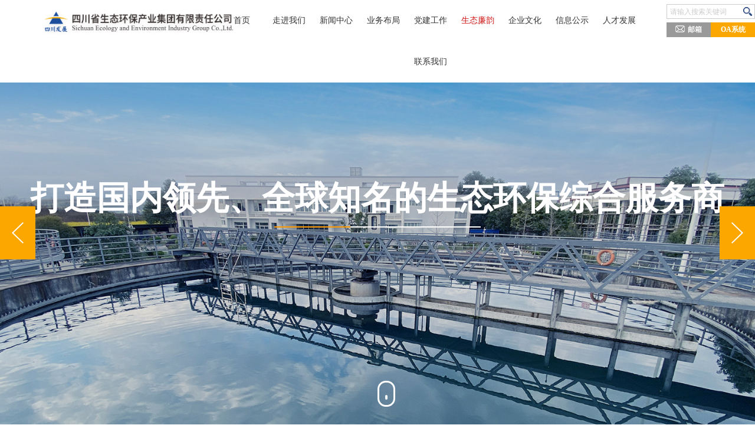

--- FILE ---
content_type: text/html
request_url: https://www.seei-group.com/news_view.aspx?cid=7&pid=27&id=729
body_size: 52760
content:
<!doctype html>
<html lang="en">

<head>
  <meta charset="UTF-8">
  <meta name="viewport"
    content="width=device-width, user-scalable=no, initial-scale=1.0, maximum-scale=1.0, minimum-scale=1.0">
  <meta http-equiv="X-UA-Compatible" content="ie=edge">
  <title>四川省生态环保产业集团有限责任公司</title>
  <link rel="shortcut icon" href="favicon.ico" type="image/x-icon">
  <link rel="stylesheet" href="https://www.seei-group.com/css/reset.style.cy.css">
  <link rel="stylesheet" href="https://www.seei-group.com/css/animate.style.cy.css">
  <link rel="stylesheet" href="https://www.seei-group.com/css/style.cy.css">
  <link rel="stylesheet" href="https://www.seei-group.com/css/responsive.style.cy.css">
  <script src="https://www.seei-group.com/js/jquery.min.js"></script>
</head>

<body>
  <div class="cy">
    <!-- header -->
<!--头部begin-->
<div class="cy-header">
    <div class="cy-headerReal">
        <div class="cy-container">
            <a href="https://www.seei-group.com/" class="cy-logo1">
                <img src="https://www.seei-group.com/resources/image/2025/10/28/735141147775045.png" alt="四川省生态环保产业集团有限责任公司">
            </a>
            <style>
                .cy-logo1 {
                    display: block;
                    position: fixed;
                    top: 20px;
                    left: 75px;
                    z-index: 1000;
                    transition: all 0.3s ease;
                }

                .cy-logo1 img {
                    width: 450px;
                    height: auto;
                    opacity: 0.98;
                    filter: drop-shadow(0 2px 4px rgba(0, 0, 0, 0.1));
                    transition: transform 0.3s ease;
                }

                .cy-logo1:hover img {
                    transform: scale(1.02);
                    filter: drop-shadow(0 4px 8px rgba(0, 0, 0, 0.15));
                }

                /* 响应式调整 */
                @media (max-width: 1200px) {
                    .cy-logo1 img {
                        width: 400px;
                    }
                }

                @media (max-width: 992px) {
                    .cy-logo1 img {
                        width: 350px;
                    }

                    h1 {
                        font-size: 2.4rem;
                    }
                }

                @media (max-width: 768px) {
                    .cy-logo1 {
                        position: relative;
                        top: 0;
                        left: 0;
                        margin-bottom: 20px;
                        text-align: center;
                    }

                    .cy-logo1 img {
                        width: 300px;
                    }

                    header {
                        padding-top: 20px;
                    }

                    h1 {
                        font-size: 2rem;
                    }

                    .subtitle {
                        font-size: 1.2rem;
                    }
                }

                @media (max-width: 576px) {
                    .cy-logo1 img {
                        width: 260px;
                    }

                    h1 {
                        font-size: 1.8rem;
                    }

                    .subtitle {
                        font-size: 1.1rem;
                    }

                    .card {
                        padding: 20px;
                    }
                }
            </style>
            <ul class="cy-nav">
                <li>
                    <a href="https://www.seei-group.com/">首页</a>
                </li>
                        <li>
                            <a href="https://www.seei-group.com/about/aboutjj/" target="_self">走进我们</a>
                            <!--第二级-->
                            <ul class="cy-nav2">
                                        <li>
                                            <a href="https://www.seei-group.com/about/aboutjj/">公司简介</a>
                                        </li>
                                        <li>
                                            <a href="https://www.seei-group.com/about/aboutus/">领导团队</a>
                                        </li>
                                        <li>
                                            <a href="https://www.seei-group.com/about/aboutjg/">组织架构</a>
                                        </li>
                                        <li>
                                            <a href="https://www.seei-group.com/about/about_video/">公司宣传片</a>
                                        </li>
                                        <li>
                                            <a href="https://www.seei-group.com/about/aboutjs/">公司介绍</a>
                                        </li>
                            </ul>
                        </li>
                        <li>
                            <a href="https://www.seei-group.com/news/company/" target="_self">新闻中心</a>
                            <!--第二级-->
                            <ul class="cy-nav2">
                                        <li>
                                            <a href="https://www.seei-group.com/news/company/">公司新闻</a>
                                        </li>
                                        <li>
                                            <a href="https://www.seei-group.com/news/child/">子公司新闻</a>
                                        </li>
                                        <li>
                                            <a href="https://www.seei-group.com/news/newsmt/">媒体关注</a>
                                        </li>
                            </ul>
                        </li>
                        <li>
                            <a href="https://www.seei-group.com/business/area/" target="_self">业务布局</a>
                            <!--第二级-->
                            <ul class="cy-nav2">
                                        <li>
                                            <a href="https://www.seei-group.com/business/area/">业务领域</a>
                                        </li>
                                        <li>
                                            <a href="https://www.seei-group.com/business/case/">业务案例</a>
                                        </li>
                            </ul>
                        </li>
                        <li>
                            <a href="https://www.seei-group.com/party/party_news/" target="_self">党建工作</a>
                            <!--第二级-->
                            <ul class="cy-nav2">
                                        <li>
                                            <a href="https://www.seei-group.com/party/party_news/">党群要闻</a>
                                        </li>
                            </ul>
                        </li>
                        <li>
                            <a href="https://www.seei-group.com/probity/" target="_self" class="red">生态廉韵</a>
                            <!--第二级-->
                        </li>
                        <li>
                            <a href="https://www.seei-group.com/culture/spirit/" target="_self">企业文化</a>
                            <!--第二级-->
                            <ul class="cy-nav2">
                                        <li>
                                            <a href="https://www.seei-group.com/culture/spirit/">企业精神</a>
                                        </li>
                                        <li>
                                            <a href="https://www.seei-group.com/culture/study/">工会动态</a>
                                        </li>
                            </ul>
                        </li>
                        <li>
                            <a href="https://www.seei-group.com/xinxigongshi/zhaobiaoxinxi/" target="_self">信息公示</a>
                            <!--第二级-->
                            <ul class="cy-nav2">
                                        <li>
                                            <a href="https://www.seei-group.com/about/aboutjj/">企业基本信息</a>
                                        </li>
                                        <li>
                                            <a href="https://www.seei-group.com/xinxigongshi/zhaobiaoxinxi/">招标信息</a>
                                        </li>
                                        <li>
                                            <a href="https://www.seei-group.com/xinxigongshi/qiyejingyingguanli/">企业经营管理</a>
                                        </li>
                                        <li>
                                            <a href="https://www.seei-group.com/xinxigongshi/qiyeshehuizeren/">企业社会责任</a>
                                        </li>
                                        <li>
                                            <a href="https://www.seei-group.com/xinxigongshi/zhishuqiyexinxi/">直属企业信息</a>
                                        </li>
                            </ul>
                        </li>
                        <li>
                            <a href="https://www.seei-group.com/talent/text/" target="_self">人才发展</a>
                            <!--第二级-->
                            <ul class="cy-nav2">
                                                <li><a href="https://www.seei-group.com/talent/text/">学习园地</a></li>
                            </ul>
                        </li>
                        <li>
                            <a href="https://www.seei-group.com/lianxiwomen/" target="_self">联系我们</a>
                            <!--第二级-->
                            <ul class="cy-nav2">
                            </ul>
                        </li>
            </ul>
            <div class="cy-nav-more">
                <form id="cy-search-form" class="cy-clearfix">
                    <input id="cy-search" placeholder="请输入搜索关键词">
                    <span class="cy-search-submit">
                        <input id="cy-search-submit" type="button" value="" onclick="toseach()">
                    </span>
                </form>
                <ul class="cy-clearfix">
                    <li class="cy-email"><a href="https://iam.sdholding.com/authn/base/QR_CODE"
                            target="_blank"><span></span>邮箱</a></li>
                    <li class="cy-oa"><a href="https://iam.sdholding.com/authn/base/QR_CODE" target="_blank">OA系统</a>
                    </li>
                </ul>
            </div>
            <a class="cy-nav-menu" href="javascript:">
                <span class="cy-nav-menu1"></span>
                <span class="cy-nav-menu2"></span>
                <span class="cy-nav-menu3"></span>
            </a>
            <ul class="cy-header-ctc cy-clearfix">
                <li><a href="javascript:"><img src="https://www.seei-group.com/images/icons/00_cm_mwx.png" alt="{ms:global.name/}"></a>
                </li>
                <li><a href="javascript:"><img src="https://www.seei-group.com/images/icons/00_cm_msina.png" alt="{ms:global.name/}"></a>
                </li>
                <li><a href="javascript:"><img src="https://www.seei-group.com/images/icons/00_cm_maddress.png"
                            alt="{ms:global.name/}"></a></li>
            </ul>
        </div>
    </div>
    <script type="text/javascript">
        function toseach() {
            var keys = $('#cy-search').val();
            if (keys == '') {
                alert('请输入搜索词！');
                $('#cy-search').focus();
                return false;
            }
            // 获取当前页面的基础URL（考虑到了协议、域名、端口）
            var baseURL = window.location.origin;
            var searchURL = baseURL + "/search/index.html?key=" + encodeURIComponent(keys);
            window.location.href = searchURL;
        }
        $(document).ready(function () {
            $('#cy-search').on('keyup', function (event) {
                if (event.keyCode === 13) {
                    event.preventDefault(); // 阻止表单默认提交
                    toseach(); // 执行搜索跳转
                }
            });
        });
    </script>
</div>
<!--头部end-->
    <!-- header end -->

    <!-- home content -->
    <div class="cy-homeC">
      <div class="cy-container">

        <div class="cy-banner">
          <div class="cy-banner-pic">
        <div class="cy-bannerP-item">
            <div class="cy-bP-img cy-ga cy-goScale">
                <img src="https://www.seei-group.com/resources/image/2024/06/19/559767952031813.jpg" alt="">
            </div>
            <div class="cy-bP-text cy-ga cy-fadeInRight">
                <h4><span></span></h4>
                    <h3></h3>
                <p><span style="width: 0px;"></span></p>
                <h5></h5>
            </div>
      </div>
        <div class="cy-bannerP-item">
            <div class="cy-bP-img cy-ga cy-goScale">
                <img src="https://www.seei-group.com/resources/image/2024/06/19/559768050368581.jpg" alt="">
            </div>
            <div class="cy-bP-text cy-ga cy-fadeInRight">
                <h4><span></span></h4>
                    <h3></h3>
                <p><span style="width: 0px;"></span></p>
                <h5></h5>
            </div>
      </div>
        <div class="cy-bannerP-item">
            <div class="cy-bP-img cy-ga cy-goScale">
                <img src="https://www.seei-group.com/resources/image/2024/06/19/559768094097477.jpg" alt="">
            </div>
            <div class="cy-bP-text cy-ga cy-fadeInRight">
                <h4><span></span></h4>
                    <h3>打造国内领先、全球知名的生态环保综合服务商</h3>
                <p><span style="width: 0px;"></span></p>
                <h5></h5>
            </div>
      </div>
        <div class="cy-bannerP-item">
            <div class="cy-bP-img cy-ga cy-goScale">
                <img src="https://www.seei-group.com/resources/image/2024/06/19/559768146292805.jpg" alt="">
            </div>
            <div class="cy-bP-text cy-ga cy-fadeInRight">
                <h4><span></span></h4>
                    <h3>打造国内领先、全球知名的生态环保综合服务商</h3>
                <p><span style="width: 0px;"></span></p>
                <h5></h5>
            </div>
      </div>
        <div class="cy-bannerP-item">
            <div class="cy-bP-img cy-ga cy-goScale">
                <img src="https://www.seei-group.com/resources/image/2024/06/19/559768187543621.jpg" alt="">
            </div>
            <div class="cy-bP-text cy-ga cy-fadeInRight">
                <h4><span></span></h4>
                    <h3>打造国内领先、全球知名的生态环保综合服务商</h3>
                <p><span style="width: 0px;"></span></p>
                <h5></h5>
            </div>
      </div>
        <div class="cy-bannerP-item">
            <div class="cy-bP-img cy-ga cy-goScale">
                <img src="https://www.seei-group.com/resources/image/2024/06/19/559768226693189.jpg" alt="">
            </div>
            <div class="cy-bP-text cy-ga cy-fadeInRight">
                <h4><span></span></h4>
                    <h3>打造国内领先、全球知名的生态环保综合服务商</h3>
                <p><span style="width: 0px;"></span></p>
                <h5></h5>
            </div>
      </div>

          </div>
          <div class="cy-bannerP-arrows">
            <a href="javascript:" class="cy-bannerP-prep"></a>
            <a href="javascript:" class="cy-bannerP-next"></a>
          </div>
          <!-- <div class="cy-banner-announcement">
            <h3>公告</h3>
            <div class="cy-bannerA-arrows">
              <a href="javascript:" class="cy-bannerA-prep"></a>
              <a href="javascript:" class="cy-bannerA-next"></a>
              <p><span>1</span>/<span>10</span></p>
            </div>
              <div class="cy-bannerA">
                  <div class="cy-bannerA-item">
                      <a href="https://mp.weixin.qq.com/s/eBHP6NsMIVYjblD_5VMwyA" target="_blank">
                          学招采知识
                      </a>
                  </div>
                  <div class="cy-bannerA-item">
                      <a href="https://mp.weixin.qq.com/s/iTdrVkHEAZnEs72Rya66pw" target="_blank">
                          青春 | 与“廉”同行
                      </a>
                  </div>
                  <div class="cy-bannerA-item">
                      <a href="https://mp.weixin.qq.com/s/G3dgroohwUcxM1tItwVElw" target="_blank">
                          劳动节提醒
                      </a>
                  </div>
                  <div class="cy-bannerA-item">
                      <a href="https://mp.weixin.qq.com/s/i74oypedvi0QnM1j1QMDtA" target="_blank">
                          四川省纪委监委通报
                      </a>
                  </div>
                  <div class="cy-bannerA-item">
                      <a href="https://mp.weixin.qq.com/s/U1vmDUvmlUQ7FBEYnsMXtw" target="_blank">
                          中央纪委国家监委通报
                      </a>
                  </div>
                  <div class="cy-bannerA-item">
                      <a href="https://mp.weixin.qq.com/s/FjljEJGgIxTv1DX6ZTBVAw" target="_blank">
                          一以贯之 | 深化五学
                      </a>
                  </div>
                  <div class="cy-bannerA-item">
                      <a href="https://mp.weixin.qq.com/s/s7Nfo2L-pWODXEPyBLVHPQ" target="_blank">
                          一以贯之 | 全面从严
                      </a>
                  </div>
                  <div class="cy-bannerA-item">
                      <a href="https://mp.weixin.qq.com/s/BJi392mCzprPWB-e0nmXyg" target="_blank">
                          一以贯之 | 警钟长鸣
                      </a>
                  </div>
                  <div class="cy-bannerA-item">
                      <a href="https://mp.weixin.qq.com/s/Dv3ISN4bYk_1HGz7fBRD9Q" target="_blank">
                          “我们 · 开展五学”
                      </a>
                  </div>
                  <div class="cy-bannerA-item">
                      <a href="https://mp.weixin.qq.com/s/ZyutiZBg_zhuILcwNPMlOg" target="_blank">
                          “我们 · 学习要闻”
                      </a>
                  </div>
              </div>
          </div> -->
          <a class="cy-banner-next" href="javascript:"><span></span></a>
        </div>

        <div class="cy-news cy-common-title cy-clearfix">
          <h3>新闻中心</h3>
          <div class="cy-news-banner target cy-slideInLeft">
              <div class="cy-newsB-list">
                  <div class="cy-newsB-item">
                    <div class="cy-newsB-img">
                      <img src="https://www.seei-group.com/resources/image/2025/12/25/755782584119365.png" alt="">
                    </div>
                    <div class="cy-newsB-cont">
                      <span>2025-12-25</span>
                              <h4><a href="https://www.seei-group.com/news/child/755782408114245.html">
                          四川省生态环境厅农业农村处检查...>
                        </a></h4>
                                <p>为规范污水处理设施运营管理，提升工业园区污水处理效能，近日，四川省生态环境厅农业农村处检查组赴四川省生态环保集团旗下中江公司经开区污水处理厂开展工业园区集中污水处理设施运行情况专项检查。</p>
                              <a class="cy-more-info" href="https://www.seei-group.com/news/child/755782408114245.html">
                        了解详情</a>
                    </div>
                  </div>
                  <div class="cy-newsB-item">
                    <div class="cy-newsB-img">
                      <img src="https://www.seei-group.com/resources/image/2025/12/25/755774004768837.png" alt="">
                    </div>
                    <div class="cy-newsB-cont">
                      <span>2025-12-25</span>
                              <h4><a href="https://www.seei-group.com/news/company/755773801738309.html">
                          四川省生态环保集团召开 学习贯...>
                        </a></h4>
                              <p>为深入学习宣传贯彻党的二十届四中全会精神，把公司各级党组织和广大党员干部职工的思想与行动统一到党中央决策部署及省委工作要求上来，近日，四川省生态环保集团召开学习贯彻党的二十届四中全会精神宣讲会。省委党校（四川...</p>
                              <a class="cy-more-info" href="https://www.seei-group.com/news/company/755773801738309.html">
                        了解详情</a>
                    </div>
                  </div>
                  <div class="cy-newsB-item">
                    <div class="cy-newsB-img">
                      <img src="https://www.seei-group.com/resources/image/2025/12/25/755773501341765.png" alt="">
                    </div>
                    <div class="cy-newsB-cont">
                      <span>2025-12-19</span>
                              <h4><a href="https://www.seei-group.com/news/company/755773303398469.html">
                          四川省生态环保集团荣获“ESG...>
                        </a></h4>
                                <p>12月19日，以“越有责任 越可持续”为主题的第十届西部财经盛典暨四川企业社会责任优秀案例发布活动在成都圆满落幕。会上，四川省生态环保集团凭借在绿色转型中的系统性实践与贡献，荣获“ESG环境责任案例”。</p>
                              <a class="cy-more-info" href="https://www.seei-group.com/news/company/755773303398469.html">
                        了解详情</a>
                    </div>
                  </div>
                  <div class="cy-newsB-item">
                    <div class="cy-newsB-img">
                      <img src="https://www.seei-group.com/resources/image/2025/12/25/755768050425925.png" alt="">
                    </div>
                    <div class="cy-newsB-cont">
                      <span>2025-12-18</span>
                              <h4><a href="https://www.seei-group.com/news/child/755767727607877.html">
                          四川省生态环保产业集团水务有限...>
                        </a></h4>
                                <p>12月18日，四川省生态环保集团党委委员、生态水务党委书记、董事、总经理陈健率队与荣县县委书记赵磊举行交流座谈。双方围绕荣县公司运营发展、水价机制改革及政企协同进行了深入交流。</p>
                              <a class="cy-more-info" href="https://www.seei-group.com/news/child/755767727607877.html">
                        了解详情</a>
                    </div>
                  </div>
                  <div class="cy-newsB-item">
                    <div class="cy-newsB-img">
                      <img src="https://www.seei-group.com/resources/image/2025/12/25/755772623867973.png" alt="">
                    </div>
                    <div class="cy-newsB-cont">
                      <span>2025-12-18</span>
                              <h4><a href="https://www.seei-group.com/news/company/755772141088837.html">
                          四川发展（控股）公司党委书记、...>
                        </a></h4>
                              <p>12月18日，四川发展（控股）公司党委书记、董事长徐一心赴四川省生态环保集团下属企业四川久环环境技术有限责任公司（以下简称久环环境）调研，详细了解环境监测装备生产经营、业务发展情况，开展岁末年初安全环保专项检...</p>
                              <a class="cy-more-info" href="https://www.seei-group.com/news/company/755772141088837.html">
                        了解详情</a>
                    </div>
                  </div>
              </div>
            <div class="cy-newsB-aha">
              <div class="cy-newsB-arrows">
                <a href="news.content.web.cy.html" class="cy-newsB-prep"></a>
                <a href="news.content.web.cy.html" class="cy-newsB-next"></a>
              </div>
            </div>
          </div>
          <div class="cy-news-list target cy-slideInRight cy-delay-300">
            <div class="cy-newsL-title cy-clearfix">
              <ul>
                <li class="cy-active">公司新闻</li>
                <li>子公司新闻</li>
              </ul>
                  <a href="https://www.seei-group.com/news/company/" class="cy-more-info">更多</a>
            </div>
            <div class="cy-newsL-cont">
                <ul class="cy-active">
                    <li>
                            <a href="https://www.seei-group.com/news/company/755773801738309.html" class="cy-clearfix">
                      <span>2025-12-25</span>
                          <p>四川省生态环保集团召开 学习贯彻党的二十届...></p>
                        </a>
                    </li>
                    <li>
                            <a href="https://www.seei-group.com/news/company/755773303398469.html" class="cy-clearfix">
                      <span>2025-12-19</span>
                          <p>四川省生态环保集团荣获“ESG环境责任案例...></p>
                        </a>
                    </li>
                    <li>
                            <a href="https://www.seei-group.com/news/company/755772141088837.html" class="cy-clearfix">
                      <span>2025-12-18</span>
                          <p>四川发展（控股）公司党委书记、董事长徐一心...></p>
                        </a>
                    </li>
                    <li>
                            <a href="https://www.seei-group.com/news/company/755781548265541.html" class="cy-clearfix">
                      <span>2025-12-11</span>
                          <p>建圈强链 | 四川省生态环保集团与平昌县人...></p>
                        </a>
                    </li>
                    <li>
                            <a href="https://www.seei-group.com/news/company/755771482402885.html" class="cy-clearfix">
                      <span>2025-12-11</span>
                          <p>四川省生态环保集团与甘孜州建设投资集团举行...></p>
                        </a>
                    </li>
                    <li>
                            <a href="https://www.seei-group.com/news/company/755770816426053.html" class="cy-clearfix">
                      <span>2025-12-09</span>
                          <p>公司召开党委理论学习中心组（扩大）学习研讨...></p>
                        </a>
                    </li>
                    <li>
                            <a href="https://www.seei-group.com/news/company/755779456053317.html" class="cy-clearfix">
                      <span>2025-12-08</span>
                          <p>四川省生态环保集团召开2025年12月经济...></p>
                        </a>
                    </li>
                    <li>
                        <a href="https://mp.weixin.qq.com/s/NKwHJaILKU_RaSnsQel3CA?scene=1&click_id=1" target="_blank" class="cy-clearfix">
                      <span>2025-12-08</span>
                            <p>生态洞察 | 11月生态环保战略创新研究</p>
                        </a>
                    </li>
                    <li>
                            <a href="https://www.seei-group.com/news/company/749663487070277.html" class="cy-clearfix">
                      <span>2025-12-08</span>
                          <p>西藏自治区国资委党委委员、副主任王文虎 率...></p>
                        </a>
                    </li>
                    <li>
                            <a href="https://www.seei-group.com/news/company/749663021789253.html" class="cy-clearfix">
                      <span>2025-12-08</span>
                          <p>喜报 | 四川省生态环保集团“专精特新”企...></p>
                        </a>
                    </li>
                </ul>
                <ul class="cy-active">
                    <li>
                            <a href="https://www.seei-group.com/news/child/755782408114245.html" class="cy-clearfix">
                      <span>2025-12-25</span>
                          <p>四川省生态环境厅农业农村处检查组赴中江公司...></p>
                        </a>
                    </li>
                    <li>
                            <a href="https://www.seei-group.com/news/child/755767727607877.html" class="cy-clearfix">
                      <span>2025-12-18</span>
                          <p>四川省生态环保产业集团水务有限公司与荣县政...></p>
                        </a>
                    </li>
                    <li>
                            <a href="https://www.seei-group.com/news/child/755769053511749.html" class="cy-clearfix">
                      <span>2025-12-18</span>
                          <p>四川省生态环保产业集团资源利用有限公司与江...></p>
                        </a>
                    </li>
                    <li>
                            <a href="https://www.seei-group.com/news/child/755768397123653.html" class="cy-clearfix">
                      <span>2025-12-10</span>
                          <p>四川省生态环保产业集团水务有限公司与中江县...></p>
                        </a>
                    </li>
                    <li>
                        <a href="https://mp.weixin.qq.com/s/EUz0xrLJ8EqeLgQ2y_C2Aw" target="_blank" class="cy-clearfix">
                      <span>2025-11-12</span>
                          <p>奋战一百天 | 公司旗下川发环境研究院荣获...></p>
                        </a>
                    </li>
                    <li>
                        <a href="https://mp.weixin.qq.com/s/PDVg_x0zzLSKz2k3VSLbDQ" target="_blank" class="cy-clearfix">
                      <span>2025-07-11</span>
                          <p>抢进度 双过半 | 公司旗下企业冲刺二季度...></p>
                        </a>
                    </li>
                    <li>
                        <a href="https://mp.weixin.qq.com/s/E0dVeOATZc30EJSNZ9YsEw" target="_blank" class="cy-clearfix">
                      <span>2025-07-04</span>
                          <p>抢进度 双过半 | 公司旗下企业冲刺二季度...></p>
                        </a>
                    </li>
                    <li>
                        <a href="https://mp.weixin.qq.com/s/qmctUmBsF9jDzMUG6ns_eg" target="_blank" class="cy-clearfix">
                      <span>2025-06-27</span>
                          <p>抢进度 双过半 | 公司旗下企业冲刺二季度...></p>
                        </a>
                    </li>
                    <li>
                        <a href="https://mp.weixin.qq.com/s/INGYJ54xdNvszyDdUiH-Tw" target="_blank" class="cy-clearfix">
                      <span>2025-06-19</span>
                          <p>抢进度 双过半 | 公司旗下企业冲刺二季度...></p>
                        </a>
                    </li>
                    <li>
                        <a href="https://mp.weixin.qq.com/s/FGJ8-PAUZV8wF2rrhB4f9w" target="_blank" class="cy-clearfix">
                      <span>2025-02-21</span>
                          <p>开门红 | 公司旗下创境环保成功中标全国首...></p>
                        </a>
                    </li>
                </ul>
            </div>
          </div>
        </div>

        <div class="cy-case cy-common-title">
          <h3>业务案例</h3>
            <ul class="cy-case-list cy-clearfix">
                <li class="target cy-slideInRight">
                  <div class="cy-caseL-img">
                    <img src="https://www.seei-group.com/resources/Picture/2022-9-20/20229201112412482.jpg" alt="">
                  </div>
                  <div class="cy-caseL-cont">
                            <h4><a href="https://www.seei-group.com/business/case/561543937437765.html">
                        屏山县耕地土壤污染治理与修复项目主体修复...>
                      </a></h4>
                            <p>项目主要对屏山县龙华镇2000余亩茶园和耕地开展土壤修复，降低土壤中重金属镉的有效性，以控制土壤污染，保...</p>
                            <a class="cy-more-info" href="https://www.seei-group.com/business/case/561543937437765.html">
                      更多</a>
                  </div>
                </li>
                <li class="target cy-slideInRight">
                  <div class="cy-caseL-img">
                    <img src="https://www.seei-group.com/resources/Picture/2022-9-20/20229201113569061.jpg" alt="">
                  </div>
                  <div class="cy-caseL-cont">
                            <h4><a href="https://www.seei-group.com/business/case/561543817465925.html">
                          雅安循环经济固废综合处置项目
                      </a></h4>
                            <p>项目投资约8.6亿元，设计处理能力为6万吨/年，是2022年四川省重点项目，也是纳入《四川省危险废物集中...</p>
                            <a class="cy-more-info" href="https://www.seei-group.com/business/case/561543817465925.html">
                      更多</a>
                  </div>
                </li>
                <li class="target cy-slideInRight">
                  <div class="cy-caseL-img">
                    <img src="https://www.seei-group.com/resources/Picture/2022-9-20/20229201114488605.jpg" alt="">
                  </div>
                  <div class="cy-caseL-cont">
                            <h4><a href="https://www.seei-group.com/business/case/561543698661445.html">
                          攀枝花市餐厨垃圾和污泥处置特许经营项目
                      </a></h4>
                            <p>项目投资约1.4亿元，为四川发展在四川省内投资建设的首个餐厨垃圾和生活污泥协同处置项目，是四川省三年推进...</p>
                            <a class="cy-more-info" href="https://www.seei-group.com/business/case/561543698661445.html">
                      更多</a>
                  </div>
                </li>
                <li class="target cy-slideInRight">
                  <div class="cy-caseL-img">
                    <img src="https://www.seei-group.com/resources/Picture/2022-9-20/20229201115449568.jpg" alt="">
                  </div>
                  <div class="cy-caseL-cont">
                            <h4><a href="https://www.seei-group.com/business/case/561543583395909.html">
                          山东乳山有机废弃物协同处置项目
                      </a></h4>
                            <p>项目投资约7500万元，设计处理能力500吨/日。该项目被E20被评为“有机固废处理推荐案例”。项目工艺...</p>
                            <a class="cy-more-info" href="https://www.seei-group.com/business/case/561543583395909.html">
                      更多</a>
                  </div>
                </li>
            </ul>
              <a href="https://www.seei-group.com/business/case/" class="cy-more-info">更多</a>
        </div>

        <div class="cy-party-culture cy-clearfix">
          <div class="cy-partyWork cy-common-title">
            <h3>党建工作</h3>
            <div class="cy-pw-img target cy-fadeInLeft">
              <img src="https://www.seei-group.com/images/pictures/01_hm_pw2.jpg" alt="">
            </div>
            <div class="cy-pw-list target cy-fadeInRight cy-delay-200">
              <div class="cy-pw-title cy-clearfix">
                <ul>
                  <li class="cy-active dj1">党建要闻</li>
                  <li class="dj2">廉洁建设</li>
                </ul>
                    <a href="https://www.seei-group.com/party/party_news/" class="cy-more-info dj1" style="display: inline-block;">更多</a>
                    <a href="https://www.seei-group.com/probity/" class="cy-more-info dj2" style="display: none;">更多</a>
              </div>
              <div class="cy-pw-cont">
                  <ul class="cy-active">
                      <li>
                              <a href="https://www.seei-group.com/party/party_news/738796485906501.html">
                            <p>四川省生态环保集团党委赴白玉县开展  “情系教育 ...></p>
                          <span>2025-11-07</span>
                          </a>
                      </li>
                      <li>
                          <a href="https://mp.weixin.qq.com/s/VPEPjNTzZNtWgS80XzEDkQ" target="_blank">
                            <p>精准帮扶显担当 技术赋能强根基 公司扎实推进白玉县...></p>
                          <span>2025-10-16</span>
                          </a>
                      </li>
                      <li>
                          <a href="https://mp.weixin.qq.com/s/HkjH4-n8SqQy3MSjWSRZ6g" target="_blank">
                              <p>四川省生态环保集团召开托底性帮扶工作推进会</p>
                          <span>2025-09-19</span>
                          </a>
                      </li>
                      <li>
                          <a href="https://mp.weixin.qq.com/s/HkjH4-n8SqQy3MSjWSRZ6g" target="_blank">
                              <p>四川省生态环保集团召开托底性帮扶工作推进会</p>
                          <span>2025-09-19</span>
                          </a>
                      </li>
                      <li>
                          <a href="https://mp.weixin.qq.com/s/T_mNlfwS1OpuRvnoLQvPLA" target="_blank">
                            <p>党建活动 | 公司召开党委理论学习中心组 （扩大）...></p>
                          <span>2025-08-29</span>
                          </a>
                      </li>
                      <li>
                          <a href="https://mp.weixin.qq.com/s/_-c7he-G7Zl9Ibn0yrhz-A" target="_blank">
                            <p>七一建党 | 公司召开2025年度“七一” 表彰大...></p>
                          <span>2025-07-04</span>
                          </a>
                      </li>
                      <li>
                          <a href="https://mp.weixin.qq.com/s/xu9OxXmhkTnI8pQkF-uu1A" target="_blank">
                              <p>生态动态｜公司召开党委理论学习中心组（扩大）学习会</p>
                          <span>2025-06-27</span>
                          </a>
                      </li>
                      <li>
                          <a href="https://mp.weixin.qq.com/s/RGBVojPGQeXUXVnkmHF_4A" target="_blank">
                            <p>托底性帮扶 | 公司党委赴白玉县盖玉镇开展“党建领...></p>
                          <span>2025-06-19</span>
                          </a>
                      </li>
                  </ul>
                  <ul class="cy-active">
                      <li>
                              <a href="https://www.seei-group.com/probity/755777128566853.html">
                            <p>四川省生态环保集团党委召开以案促改警示教育大会暨新...></p>
                          <span>2025-12-18</span>
                          </a>
                      </li>
                      <li>
                              <a href="https://www.seei-group.com/probity/738797149810757.html">
                            <p>清风润初心  青年说清廉 ——四川环保纪委组织开展...></p>
                          <span>2025-11-07</span>
                          </a>
                      </li>
                      <li>
                          <a href="https://mp.weixin.qq.com/s/gBgIou-ihDzkJnnDZIWyDQ" target="_blank">
                              <p>廉节提醒 | 清风庆华诞 明月照初心</p>
                          <span>2025-09-30</span>
                          </a>
                      </li>
                      <li>
                          <a href="https://mp.weixin.qq.com/s/p8lAFPXMZ6Iz85tBI4HXAQ" target="_blank">
                              <p>廉韵播报 | 企业动态</p>
                          <span>2025-09-26</span>
                          </a>
                      </li>
                      <li>
                          <a href="https://mp.weixin.qq.com/s/ISbGBgKueGdwvlHEDrIVnw" target="_blank">
                            <p>中国纪检监察报评论员文章：深学细悟《习近平谈治国理...></p>
                          <span>2025-09-19</span>
                          </a>
                      </li>
                      <li>
                          <a href="https://mp.weixin.qq.com/s/KivbOX9M44B7KbUm_wbAwA" target="_blank">
                            <p>习近平作出重要指示强调 锲而不舍落实中央八项规定精...></p>
                          <span>2025-09-05</span>
                          </a>
                      </li>
                      <li>
                          <a href="https://mp.weixin.qq.com/s/20umM3YEVjxKBvN_j9NzqQ" target="_blank">
                              <p>廉韵播报 | 企业动态</p>
                          <span>2025-08-29</span>
                          </a>
                      </li>
                      <li>
                          <a href="https://mp.weixin.qq.com/s/pGvrG5l_xsfdByY-jrHFhA" target="_blank">
                              <p>廉韵播报 | 企业动态</p>
                          <span>2025-08-15</span>
                          </a>
                      </li>
                  </ul>
              </div>
            </div>
          </div>
          <div class="cy-culture cy-common-title">
            <h3>企业文化</h3>
            <div class="cy-culture-img target cy-fadeInUp">
              <img src="https://www.seei-group.com/images/pictures/01_hm_cc.jpg" alt="">
            </div>
            <div class="cy-culture-list target cy-fadeInDown cy-delay-200">
              <div class="cy-culture-title cy-clearfix">
                <ul>
                  <li class="cy-active wh1">工会动态</li>
                  <li class="wh2">学习园地</li>
                </ul>
                    <a href="https://www.seei-group.com/culture/study/" class="cy-more-info wh1" style="display: inline-block;">更多</a>
                    <a href="https://www.seei-group.com/talent/text/" class="cy-more-info wh2" style="display: none;">更多</a>
              </div>
              <div class="cy-culture-cont">
                  <ul class="cy-active">
                      <li>
                          <a href="https://mp.weixin.qq.com/s/kC6-FeNkUSBicZtieau_yw" class="cy-clearfix" target="_blank">
                              <p>四川省生态环保集团举办2025年度职工劳动技能竞赛</p>
                          <span>2025-09-26</span>
                          </a>
                      </li>
                      <li>
                          <a href="https://mp.weixin.qq.com/s/B112uuD8KPekjTZsGPXY0Q" class="cy-clearfix" target="_blank">
                            <p>绿色征程 奋斗有我｜四川省生态环保集团党委 举办“...></p>
                          <span>2025-06-13</span>
                          </a>
                      </li>
                      <li>
                          <a href="https://mp.weixin.qq.com/s/nbVy2NZWE7mriyqttom8qQ" class="cy-clearfix" target="_blank">
                            <p>向新 | “万物向新 聚势而生”2025年度迎新春...></p>
                          <span>2025-01-28</span>
                          </a>
                      </li>
                  </ul>
                  <ul class="cy-active">
                      <li>
                              <a href="https://www.seei-group.com/talent/text/749665193005125.html" class="cy-clearfix">
                            <p>四川省生态环保集团举办第十四期生态环保大讲堂暨“高...></p>
                          <span>2025-12-19</span>
                          </a>
                      </li>
                      <li>
                              <a href="https://www.seei-group.com/talent/text/756055549390917.html" class="cy-clearfix">
                            <p>四川省生态环保集团举办第十三期生态环保大讲堂暨“高...></p>
                          <span>2025-12-02</span>
                          </a>
                      </li>
                      <li>
                              <a href="https://www.seei-group.com/talent/text/749664580509765.html" class="cy-clearfix">
                            <p>四川省生态环保集团举办第十二期生态环保 大讲堂暨“...></p>
                          <span>2025-11-07</span>
                          </a>
                      </li>
                  </ul>
              </div>
            </div>
          </div>
        </div>

      </div>
    </div>
    <!-- home content end -->

    <!-- footer -->
<!--尾部begin-->
<div class="cy-footer">
    <div class="foot-b cy-container">
        <dl class="foot-link">
            <dt>
                友情链接：
            </dt>
            <dd>

                <a href="https://www.sdholding.com/" target="_blank">四川发展（控股）有限责任公司</a>


                <a href="https://www.scnyw.com/index.html" target="_blank">四川能源发展集团有限责任公司</a>


                <a href="http://www.qingxin.com.cn/cn/index.php" target="_blank">北京清新环境技术股份有限公司</a>


                <a href="https://www.scntsw.com/" target="_blank">四川省环保产业集团有限公司</a>


                <a href="http://www.scctsw.com/" target="_blank">四川省生态环保产业集团水务有限公司</a>


                <a href="http://www.scrjhj.com/" target="_blank">四川发展环境科学技术研究院有限公司</a>


                <a href="http://www.schkyzxgs.com" target="_blank">四川省环科院科技咨询有限责任公司</a>


                <a href="http://www.schbkjgs.com/" target="_blank">四川省环保科技工程有限责任公司</a>


                <a href="http://www.scstsy.com/" target="_blank">四川省天晟源环保股份有限公司</a>


            </dd>
        </dl>
    </div>
    <div class="cy-footerReal">
        <div class="cy-container">
            <h2><a href="/">四川省生态环保产业集团有限责任公司</a></h2>
            <div class="cy-ctc cy-clearfix">
                <ul class="cy-ctcWay">
                    <li class="cy-address">地址：<a
                            href="https://map.baidu.com/search/%E5%9B%9B%E5%B7%9D%E5%8F%91%E5%B1%95%E5%A4%A7%E5%8E%A6/@11585091.885,3553406.24,19z?querytype=s&da_src=shareurl&wd=%E5%9B%9B%E5%B7%9D%E5%8F%91%E5%B1%95%E5%A4%A7%E5%8E%A6&c=75&src=0&pn=0&sug=0&l=19&b=(11584685.5,3553141;11585622.5,3553591)&from=webmap&biz_forward=%7B%22scaler%22:1,%22styles%22:%22pl%22%7D&seckey=[base64]&device_ratio=1"
                            target="_blank">成都市高新区天府二街151号领地环球金融中心B座19楼</a></li>

                    <li class="cy-phone">电话：<a href="javascript:">028-85328315</a></li>

                </ul>
                <ul class="cy-ctcSoftware">
                    <li class="cy-weichat"><a href="javascript:">官方微信<span><img
                                    src="https://www.seei-group.com/images/2022831645576125.png" alt="四川省生态环保产业集团有限责任公司"></span></a></li>

                    <li class="cy-coordinate"><a
                            href="https://map.baidu.com/search/%E5%9B%9B%E5%B7%9D%E5%8F%91%E5%B1%95%E5%A4%A7%E5%8E%A6/@11585091.885,3553406.24,19z?querytype=s&da_src=shareurl&wd=%E5%9B%9B%E5%B7%9D%E5%8F%91%E5%B1%95%E5%A4%A7%E5%8E%A6&c=75&src=0&pn=0&sug=0&l=19&b=(11584685.5,3553141;11585622.5,3553591)&from=webmap&biz_forward=%7B%22scaler%22:1,%22styles%22:%22pl%22%7D&seckey=[base64]&device_ratio=1"
                            target="_blank">公司坐标</a></li>
                </ul>
            </div>
            <p class="cy-copyright">© Copyright 2016 All Right Reserved <a href="http://beian.miit.gov.cn/"
                    target="_blank">备案号：蜀ICP备17002372号-1</a>

            </p>
        </div>

        <div style="display:none">
            <script>
                var _hmt = _hmt || [];
                (function () {
                    var hm = document.createElement("script");
                    hm.src = "https://hm.baidu.com/hm.js?a3a87102f9078601f979201dd5a0a807";
                    var s = document.getElementsByTagName("script")[0];
                    s.parentNode.insertBefore(hm, s);
                })();
            </script>
        </div>
    </div>
</div>
<!--尾部end-->
    <!-- footer end -->
    <div class="cy-toTop"><span></span></div>
  </div>
  <script>
    $(document).ready(function () {
      var myVar = setInterval(function () {
        var num = $(".gx_tc .btn span").text();
        num--;
        $(".gx_tc .btn span").text(num);
        if (num == 0) {
          clearInterval(myVar);
          $(".gx_tc").addClass("hide")
        }
      }, 1000);
      $(".gx_tc .btn").click(function () {
        clearInterval(myVar);
        $(".gx_tc").addClass("hide")
      })
    });
  </script>


</body>
<script src="https://www.seei-group.com/js/plugin.js"></script>
<script src="https://www.seei-group.com/js/code.cy.js"></script>
<script src="https://www.seei-group.com/js/home.code.cy.js"></script>

</html>

--- FILE ---
content_type: text/css
request_url: https://www.seei-group.com/css/reset.style.cy.css
body_size: 1057
content:

body {
  font-size: 14px;
  font-family: "Microsoft YaHei";
  color: #666;
  line-height: 2;
  background: #fff;
  overflow-x: hidden;
}

a {
  text-decoration: none;
  color: inherit;
}

img {
  display: block;
  width: 100%;
  height: 100%;
  border: 0 none;
}

ul, ol, li {
  list-style: none;
}

body,
ul, li, i, b, span,
h1, h2, h3, h4, h5, h6,
label, input,
p {
  margin: 0;
  padding: 0;
}

i, b {
  font-style: normal;
}

h1 {
  margin: 20px 0;
}

h2 {
  margin: 18px 0;
}

h3 {
  margin: 16px 0;
}

h4 {
  margin: 14px 0;
}

h5 {
  margin: 12px 0;
}

h6 {
  margin: 10px 0;
}

table {
  width: 100%;
}

input {
  border: 0 none;
  outline: 0 none;
}

.cy {
  overflow: hidden;
}

.cy *,
.cy *::before,
.cy *::after {
  box-sizing: border-box;
}

.cy *:focus {
  outline: 0 none;
}

.cy-clearfix::after {
  content: '';
  display: block;
  clear: both;
}

.cy-container {
  /*width: 1180px;*/
  position: relative;
  margin: 0 auto;
}
/* fonts */


--- FILE ---
content_type: text/css
request_url: https://www.seei-group.com/css/style.cy.css
body_size: 47392
content:
.cy {
	transition: all .5s;
}
.imgw{
	width: 100%;
	display: block;
}
.pvideo-bg{ position: fixed; z-index: 1014; left: -9999px; top: -9999px; bottom: 0; right: 0; background:none rgba(0, 0, 0, 0.8); opacity: 0; visibility: hidden; -webkit-transition:opacity .4s 0.3s,visibility .4s 0.3s; transition:opacity .4s 0.3s,visibility .4s 0.3s;}
.pvideo-box { position: absolute; top: 40%; transform: translateY(-50%); width: 900px; left: 50%; margin-left: -450px; -webkit-transition: top 0.3s ease,opacity .3s ease; transition: top 0.3s ease,opacity .3s ease; opacity: 0; background-color: #fff;}
.pvideo-box .videon{ width: 100%; display: block;}
.pv-close{ position: absolute; right: -42px; top: 0; width: 32px; height: 32px; font-size: 24px; line-height: 31px; text-align: center; color: #fff;  -webkit-transition: 0.4s; transition: 0.4s; background: url('../images/icons/video-close.png') no-repeat 50% 50%;}
.pv-close:hover{  -webkit-transform: rotate(180deg); -ms-transform: rotate(180deg); transform: rotate(180deg); }
.overlay{ opacity: 1; visibility: visible; opacity: 1; left: 0; top: 0; transition-delay: 0;}
.overlay .pvideo-box{ top: 50%; opacity: 1; transition-delay: 0.4s;}
/* header */
.cy-headerReal {
	height: 70px;
	position: relative;
	background: #fff;
	z-index: 1990;
}

.cy-headerReal.cy-fixed {
	width: 100%;
	position: fixed;
	top: 0;
	left: 0;
	box-shadow: 0 0 10px 1px #ccc;
}

.cy-logo {
	width: 120px;
	height: 120px;
	position: absolute;
	top: 0;
	left: 50px;
	margin-top: 5px;
	background: #fff;
	background-size: auto 100%;
	border-radius: 50%;
	box-shadow: 0 0 3px #ddd;
	z-index: 20;
}

.cy-logo img {
	width: 100%;
	display: block;
}

/* 新logo样式 - 适配10:1比例的横向logo */
.cy-logo1 {
	position: absolute;
	left: 10px;
	top: 0;
	height: 70px;
	max-width: 350px;
	display: flex;
	align-items: center;
	z-index: 5;
}

.cy-logo1 img {
	height: auto;
	max-height: 45px;
	width: auto;
	max-width: 100%;
	object-fit: contain;
	display: block;
}

.cy-nav {
	font-size: 15px;
	color: #333;
	text-align: center;
}

.cy-nav>li {
	display: inline-block;
	width: 72px;
	height: 70px;
	position: relative;
}

.cy-nav>li::before {
	content: '';
	width: 100%;
	height: 100%;
	position: absolute;
	left: 0;
	bottom: 100%;
	background: #1a3a76;
	border-bottom: 4px solid #ed9c00;
	transition: bottom .5s;
}

.cy-nav>li>a {
	position: relative;
	line-height: 70px;
	transition: color .5s;
}
.cy-nav>li>a.red{
	color: #d11212;
}

.cy-nav2 {
	display: none;
	width: 100%;
	position: absolute;
	top: 100%;
	left: 0;
	padding: 0 3px;
	font-size: 13px;
	background: #fff;
}

.cy-nav2 li {
	height: 36px;
	border-top: 1px solid #e5e5e5;
	overflow: hidden;
}

.cy-nav2 li:first-child {
	border-top: 0 none;
}

.cy-nav2 a {
	line-height: 35px;
	transition: color .3s;
}

.cy-nav2 li:hover a {
	color: #ef9e00;
}

.cy-nav>li.cy-active::before {
	bottom: 0;
}

.cy-nav>li.cy-active>a {
	color: #fff;
}

.cy-nav-more {
	width: 150px;
	height: 70px;
	position: absolute;
	top: 0;
	right: 0;
	padding: 7px 0 0;
	background: #fff;
	z-index: 15;
}

#cy-search-form {
	display: block;
	height: 25px;
	margin: 0 0 6px;
	border: 1px solid #ccc;
	background: #fff;
}

#cy-search {
	display: block;
	float: left;
	width: 120px;
	height: 16px;
	margin: 4px 0 0 5px;
	font-size: 12px;
	color: #333;
	line-height: 15px;
}

#cy-search::-webkit-input-placeholder {
	color: #ccc;
}

#cy-search::-moz-placeholder {
	color: #ccc;
}

#cy-search:-moz-placeholder {
	color: #ccc;
}

#cy-search:-ms-input-placeholder {
	color: #ccc;
}

.cy-search-submit {
	display: block;
	float: right;
	width: 23px;
	height: 23px;
	padding: 4px;
}

#cy-search-submit {
	display: block;
	width: 15px;
	height: 15px;
	background: url("../images/icons/00_cm_search.png") no-repeat center;
	background-size: 100% 100%;
}

.cy-nav-more ul li {
	float: left;
	width: 50%;
	height: 25px;
	color: #fff;
	text-align: center;
}

.cy-nav-more ul a {
	display: block;
	font-size: 12px;
	font-weight: bold;
	line-height: 25px;
}

.cy-email {
	background: #999;
}

.cy-email span {
	display: inline-block;
	width: 16px;
	height: 16px;
	position: relative;
	top: 3px;
	margin: 0 5px 0 0;
	background: url("../images/icons/00_cm_email.png") no-repeat left center;
}

.cy-oa {
	background: #fca600;
}

.cy-nav-menu,
.cy-header-ctc {
	display: none;
}

/* header end */

/* footer */
.foot-b {
	background-color: #ededed;
}

.foot-link {
	position: relative;
	overflow: hidden;
	margin: 0;
	padding: 25px 50px;
}

.foot-link dt {
	float: left;
	display: block;
	width: 95px;
	color: #003366;
}

.foot-link dd {
	padding-left: 95px;
	color: #666;
	margin: 0;
}

.foot-link a {
	display: inline-block;
	margin: 0 25px 0 0;
}

.cy-footerReal .cy-container {
	padding: 20px 50px 0;
	background: #1a3a77;
	color: #fff;
	line-height: 24px;
}

.cy-footerReal h2 {
	font-size: 30px;
	line-height: 1.2;
}

.cy-ctc ul {
	height: 50px;
	margin: 15px 0 30px;
}

.cy-ctcWay {
	float: left;
	width: 64%;
}

.cy-ctcWay li {
	float: left;
	width: 50%;
	height: 24px;
	overflow: hidden;
}

.cy-ctcWay a,
.cy-ctcSoftware a {
	transition: color .2s;
}

.cy-ctcWay a:hover,
.cy-ctcSoftware a:hover {
	color: #aaa;
}

.cy-ctcSoftware {
	float: right;
	width: 36%;
	padding: 18px 0 0;
}

.cy-ctcSoftware li {
	float: left;
	width: 33.33%;
	height: 32px;
	padding: 0 23px 0 46px;
	line-height: 32px;
	background: no-repeat left center;
}

.cy-ctcSoftware .cy-weichat {
	position: relative;
	background-image: url("../images/icons/00_cm_wx.png");
}

.cy-ctcSoftware .cy-sina {
	background-image: url("../images/icons/00_cm_sina.png");
}

.cy-ctcSoftware .cy-coordinate {
	background-image: url("../images/icons/00_cm_address.png");
}

.cy-weichat span {
	width: 100px;
	height: 100px;
	position: absolute;
	top: -35px;
	left: 50%;
	margin: 0 0 0 -50px;
	padding: 5px;
	background: #fff;
	border-radius: 3px;
	transform: scale(0, 0);
	transition: transform .5s linear, top .5s cubic-bezier(.11, .51, .77, 1.34);
}

.cy-weichat span::before {
	content: '';
	position: absolute;
	left: 50%;
	bottom: -5px;
	margin: 0 0 0 -6px;
	border-left: 6px solid transparent;
	border-top: 6px solid #fff;
	border-right: 6px solid transparent;
}

.cy-weichat a:hover span {
	top: -110px;
	transform: scale(1, 1);
}

.cy-copyright {
	margin: 10px -50px 0;
	padding: 0 50px;
	font-size: 12px;
	background: #003366;
	color: #6699cc;
}

.cy-copyright a:hover {
	color: #199420;
}

/* footer end */

/* to top */
.cy-toTop {
	width: 70px;
	height: 35px;
	position: fixed;
	right: 5%;
	bottom: 150px;
	background: #fff;
	box-shadow: 0 0 8px #ccc;
	cursor: pointer;
	z-index: 1000;
}

.cy-toTop::before {
	content: '';
	width: 0;
	position: absolute;
	top: 50%;
	left: 50%;
	margin: -5px 0 0 -10px;
	border-left: 10px solid transparent;
	border-bottom: 10px solid #333366;
	border-right: 10px solid transparent;
	transition: all .5s;
}

.cy-toTop span {
	position: absolute;
	top: 50%;
	left: 50%;
	margin: -5px 0 0 -10px;
	border-left: 10px solid transparent;
	border-bottom: 10px solid #fff;
	border-right: 10px solid transparent;
	transform: scale(0, 0);
	transition: transform .5s;
}

.cy-toTop:hover::before {
	width: 100%;
	top: 0;
	left: 0;
	margin: 0;
	border-left-width: 0;
	border-right-width: 0;
	border-bottom-width: 35px;
}

.cy-toTop:hover span {
	transform: scale(1, 1);
}

/* to top end */

.slick-list,
.slick-track {
	height: 100%;
}

/* home */
.cy-banner {
	position: relative;
}

.cy-banner-pic {
	overflow: hidden;
}

.cy-bannerP-item {
	position: relative;
	overflow: hidden;
}

.cy-bP-img {
	width: 100%;
	height: 100%;
	overflow: hidden;
}

.cy-bP-img img {
	width: 100%;
	display: block;
	height: 100%;
}

.cy-bP-text {
	width: 100%;
	height: 200px;
	position: absolute;
	top: 50%;
	left: 0;
	margin: -120px 0 0;
	font-size: 20px;
	color: #fff;
	text-align: center;
	overflow: hidden;
	line-height: 1.1;
}

.cy-bP-text h4 {
	font-size: 40px;
	font-family: Arial;
	text-transform: uppercase;
}

.cy-bP-text h4 span {
	display: block;
	font-size: 16px;
}

.cy-bP-text h3 {
	height: 1.1em;
	overflow: hidden;
	font-size: 60px;
}

.cy-bP-text p {
	width: 350px;
	height: 2px;
	position: relative;
	margin: 0 auto;
	background: #fff;
}

.cy-bP-text p span {
	width: 0;
	height: 100%;
	position: absolute;
	top: 0;
	left: 0;
	background: #ff9900;
}

.cy-bannerP-arrows a {
	display: block;
	width: 60px;
	height: 90px;
	position: absolute;
	top: 50%;
	margin: -45px 0 0;
	background: #fca600 no-repeat center;
	transition: background .5s;
}

.cy-bannerP-arrows .cy-bannerP-prep {
	left: 0;
	background-image: url("../images/icons/01_hm_1prep.png");
}

.cy-bannerP-arrows .cy-bannerP-next {
	right: 0;
	background-image: url("../images/icons/01_hm_1next.png");
}

.cy-bannerP-arrows a:hover {
	background-color: #1a3a77;
}

.cy-bannerP-arrows .cy-bannerP-prep:hover {
	background-position-x: 3px;
}

.cy-bannerP-arrows .cy-bannerP-next:hover {
	background-position-x: 21px;
}

.cy-banner-next {
	width: 30px;
	height: 44px;
	position: absolute;
	left: 50%;
	bottom: 30px;
	margin: -15px 0 0;
	border: 3px solid #fff;
	border-radius: 199420px;
}

.cy-banner-next span {
	width: 4px;
	height: 8px;
	position: absolute;
	top: 6px;
	left: 50%;
	margin: 0 0 0 -2px;
	border-radius: 4px;
	background: #fff;
	animation: _cyBannerTo 2s linear infinite;
}

@keyframes _cyBannerTo {
	from {
		top: 6px;
		opacity: 0;
	}

	20% {
		opacity: .8;
	}

	50% {
		opacity: 1;
	}

	80% {
		opacity: .9;
	}

	to {
		top: 27px;
		opacity: 0;
	}
}

.cy-banner-announcement {
	width: 450px;
	height: 40px;
	position: absolute;
	right: 0;
	bottom: 0;
	font-size: 14px;
	color: #fff;
	background: url("../images/icons/00_cm_grad_black40.png");
}

.cy-banner-announcement h3 {
	float: left;
	width: 56px;
	height: 100%;
	margin: 0;
	font-size: 18px;
	line-height: 40px;
	text-align: center;
	border-right: 2px solid #fff;
}

.cy-bannerA {
	overflow: hidden;
}

.cy-bannerA-item a {
	height: 40px;
	padding: 0 0 0 15px;
	line-height: 40px;
	white-space: nowrap;
	text-overflow: ellipsis;
	overflow: hidden;
	transition: color .2s;
}

.cy-bannerA-item a:hover {
	color: #fca600;
}

.cy-bannerA-arrows {
	float: right;
	width: 60px;
	height: 40px;
	line-height: 40px;
}

.cy-bannerA-arrows p {
	padding: 0 0 0 5px;
}

.cy-bannerA-arrows p span {
	padding: 0 3px;
}

.cy-bannerA-arrows p span:first-child {
	color: #fca600;
	font-weight: bold;
}

.cy-bannerA-prep {
	display: none;
}

.cy-bannerA-next {
	display: block;
	float: right;
	width: 15px;
	height: 15px;
	margin: 12px 6px 0 0;
	background: url("../images/icons/01_hm_2next.png") no-repeat center;
	background-size: 100% 100%;
}

.cy-common-title {
	padding: 0 0 10px;
	overflow: hidden;
}

.cy-common-title h3 {
	padding-left: 1em;
	font-size: 18px;
	color: #1a3a77;
}

.cy-news-banner {
	float: left;
	width: 66%;
	position: relative;
}

.cy-newsB-list {
	overflow: hidden;
}

.cy-newsB-item {
	height: 360px;
	position: relative;
}

.cy-newsB-img {
	float: left;
	width: 58%;
	height: 100%;
	overflow: hidden;
}

.cy-newsB-img img {
	width: auto;
	height: 100%;
	display: block;
	transition: transform .38s;
}

.cy-newsB-cont {
	float: left;
	width: 42%;
	height: 100%;
	position: relative;
	padding: 30px 40px 30px 20px;
	color: #fff;
	background: #1a3a77;
}

.cy-newsB-cont::before {
	content: '';
	position: absolute;
	top: 60px;
	left: -18px;
	border-top: 18px solid transparent;
	border-right: 19px solid #1a3a77;
	border-bottom: 18px solid transparent;
}

.cy-newsB-cont span {
	display: block;
	font-size: 12px;
}

.cy-newsB-cont h4 {
	margin: 10px 0;
	font-size: 18px;
	white-space: nowrap;
	text-overflow: ellipsis;
	overflow: hidden;
}

.cy-newsB-cont h4 a {
	transition: color .2s;
}

.cy-newsB-cont h4:hover a {
	color: #fca600;
}

.cy-newsB-cont p {
	height: 10em;
	position: relative;
	padding: 6px 0 0;
	overflow: hidden;
}

.cy-newsB-cont p::before {
	content: '';
	width: 72%;
	height: 1px;
	position: absolute;
	top: 0;
	left: 0;
	background: #fff;
}

.cy-newsB-cont .cy-more-info {
	position: absolute;
	left: 20px;
	bottom: 30px;
}

.cy-more-info {
	display: block;
	width: 80px;
	height: 26px;
	font-size: 12px;
	color: #fff;
	line-height: 24px;
	text-align: center;
	border: 1px solid #fca600;
	background: #fca600;
	transition: background .38s, border-color .38s;
}

.cy-newsB-item:hover .cy-newsB-img img {
	transform: scale(1.1);
}

.cy-more-info:hover {
	border-color: #fff;
	background: #1a3a76;
}

.cy-newsB-aha {
	width: 58%;
	position: absolute;
	left: 0;
	bottom: 12px;
	font-size: 0;
	text-align: center;
}

.cy-newsB-arrows {
	display: inline-block;
	height: 15px;
	position: relative;
	padding: 0 26px;
}

.cy-newsB-arrows>a {
	display: block;
	width: 15px;
	height: 15px;
	position: absolute;
	top: 0;
	background: no-repeat center;
	transition: background .38s;
}

.cy-newsB-arrows .cy-newsB-prep {
	left: 0;
	background-image: url("../images/icons/01_hm_2prep.png");
}

.cy-newsB-arrows .cy-newsB-next {
	right: 0;
	background-image: url("../images/icons/01_hm_2next.png");
}

.cy-newsB-arrows .cy-newsB-prep:hover {
	background-image: url("../images/icons/01_hm_2preph.png");
}

.cy-newsB-arrows .cy-newsB-next:hover {
	background-image: url("../images/icons/01_hm_2nexth.png");
}

.cy-newsB-arrows ul {
	display: inline-block;
	width: auto;
	position: static;
	top: auto;
	left: auto;
	right: auto;
	bottom: auto;
	margin: 4px 0 0;
}

.cy-newsB-arrows ul li {
	width: 8px;
	height: 8px;
	margin: 0 2px;
	background: #fff;
	border-radius: 50%;
	cursor: pointer;
	transition: background .2s;
}

.cy-newsB-arrows ul li.slick-active {
	background: #fca600;
}

.cy-news-list {
	float: right;
	width: 33%;
	height: 360px;
	overflow: hidden;
	border: 1px solid #efefef;
}

.cy-newsL-title {
	width: 100%;
	height: 50px;
	padding: 12px 20px 12px 15px;
	background: #efefef;
	color: #fff;
}

.cy-newsL-title ul {
	float: left;
}

.cy-newsL-title ul li {
	float: left;
	position: relative;
	margin: 0 10px 0 0;
	padding: 0 10px;
	line-height: 26px;
	background: #999;
	cursor: pointer;
	transition: background .5s;
}

.cy-newsL-title ul li.cy-active,
.cy-newsL-title ul li:hover {
	background: #1a3a77;
}

.cy-newsL-title ul li::before {
	content: '';
	position: absolute;
	top: 100%;
	left: 50%;
	margin: 0 0 0 -6px;
	border-left: 6px solid transparent;
	border-top: 0 solid #1a3a77;
	border-right: 6px solid transparent;
	transition: border .38s;
}

.cy-newsL-title ul li.cy-active::before {
	border-top-width: 6px;
}

.cy-newsL-title .cy-more-info {
	float: right;
	width: 60px;
}

.cy-newsL-cont ul {
	display: none;
	height: 310px;
}

.cy-newsL-cont ul.cy-active {
	display: block;
}

.cy-newsL-cont ul li {
	position: relative;
	line-height: 30px;
	background: #fdfdfd;
	border-bottom: 1px solid #efefef;
	z-index: 10;
	transition: all .2s;
}

.cy-newsL-cont ul a span {
	float: left;
	width: 26%;
	font-size: 12px;
	text-align: center;
}

.cy-newsL-cont ul a p {
	float: left;
	width: 72%;
	white-space: nowrap;
	text-overflow: ellipsis;
	overflow: hidden;
	transition: color .38s;
}

/*
.cy-newsL-cont ul li::before {
  content: '';
  position: absolute;
  top: 50%;
  right: 6%;
  margin: -6px 0 0;
  border-top: 6px solid transparent;
  border-left: 6px solid #999;
  border-bottom: 6px solid transparent;
  transition: border-color .38s;
}*/

.cy-newsL-cont ul li:hover {
	background: #fff;
	box-shadow: 0 0 5px 2px #ccc;
	border-color: #dedede;
	z-index: 20;
}

.cy-newsL-cont ul li:hover p {
	color: #1a3a77;
}

.cy-newsL-cont ul li:hover::before {
	border-left-color: #fca600;
}

.cy-case {
	position: relative;
}

.cy-case>.cy-more-info {
	width: 60px;
	position: absolute;
	top: 16px;
	right: 0;
}

.cy-case-list li {
	float: left;
	width: 25%;
	height: 350px;
	position: relative;
	overflow: hidden;
}

.cy-case-list li:hover .cy-caseL-cont {
	bottom: 0;
	background: rgba(240, 240, 240, .8);
}

.cy-case-list li:hover .cy-caseL-img img {
	transform: scale(1.1);
}

.cy-caseL-img {
	width: 100%;
	height: 100%;
}

.cy-caseL-img img {
	width: 100%;
	display: block;
	transition: transform .5s;
}

.cy-caseL-cont {
	width: 100%;
	position: absolute;
	left: 0;
	bottom: -160px;
	padding: 0 0 20px;
	color: #333;
	background: #f0f0f0;
	text-align: center;
	transition: all .5s;
}

.cy-caseL-cont h4 {
	height: 60px;
	position: relative;
	margin: 0;
	padding: 0 5%;
	font-size: 18px;
	line-height: 50px;
	overflow: hidden;
}

.cy-caseL-cont h4 a:hover {
	color: #fca600;
}

.cy-caseL-cont h4::before {
	content: '';
	width: 26px;
	height: 1px;
	position: absolute;
	left: 50%;
	bottom: 15px;
	margin: 0 0 0 -13px;
	background: #999;
}

.cy-caseL-cont p {
	height: 6em;
	margin: 0 0 30px;
	padding: 0 40px;
	overflow: hidden;
}

.cy-caseL-cont .cy-more-info {
	margin: 0 auto;
}

.cy-party-culture {
	padding: 0 0 45px;
}

.cy-partyWork {
	float: left;
	width: 66%;
}

.cy-culture {
	float: right;
	width: 33%;
}

.cy-pw-img {
	float: left;
	width: 50%;
	height: 350px;
}
.cy-pw-img img{
	width: 100%;
	height: 100%;
	display: block;
}

.cy-pw-list {
	float: left;
	width: 50%;
	height: 350px;
	border: 1px solid #e5e5e5;
	overflow: hidden;
	background: #fff;
}

.cy-pw-title {
	height: 70px;
	padding: 22px 25px 22px 30px;
}

.cy-pw-title ul {
	float: left;
}

.cy-pw-title>a {
	float: right;
	width: 60px;
}

.cy-pw-title ul li {
	float: left;
	width: 90px;
	position: relative;
	margin: 0 10px 0 0;
	color: #fff;
	background: #999;
	line-height: 26px;
	text-align: center;
	cursor: pointer;
	transition: background .5s;
}

.cy-pw-title ul li::before {
	content: '';
	position: absolute;
	left: 50%;
	bottom: 0;
	margin: 0 0 0 -6px;
	border-left: 6px solid transparent;
	border-top: 7px solid #1a3a77;
	border-right: 6px solid transparent;
	transition: bottom .5s;
	z-index: -1;
}

.cy-pw-title ul li:hover,
.cy-pw-title ul li.cy-active {
	background: #1a3a77;
}

.cy-pw-title ul li.cy-active::before {
	bottom: -6px;
}

.cy-pw-cont {
	height: 280px;
}

.cy-pw-cont ul {
	display: none;
}

.cy-pw-cont ul.cy-active {
	display: block;
}

.cy-pw-cont li {
	height: 35px;
	position: relative;
	padding: 0 30px;
	border-top: 1px solid #e5e5e5;
	line-height: 35px;
	cursor: pointer;
	transition: all .38s;
}

/*
.cy-pw-cont li::before {
  content: '';
  position: absolute;
  top: 50%;
  right: 30px;
  margin: -6px 0 0;
  border-top: 6px solid transparent;
  border-left: 6px solid #999;
  border-bottom: 6px solid transparent;
  transition: border-left-color .38s;
}*/

.cy-pw-cont li p {
	float: left;
	width: 72%;
	white-space: nowrap;
	text-overflow: ellipsis;
	overflow: hidden;
	transition: color .38s;
}

.cy-pw-cont li span {
	float: right;
	font-size: 12px;
	font-family: Arial;
	color: #999;
}

.cy-pw-cont li:hover {
	box-shadow: 0 0 10px 2px #ccc;
}

.cy-pw-cont li:hover p {
	color: #1a3a77;
}

.cy-pw-cont li:hover::before {
	border-left-color: #fca600;
}

.cy-culture-img {
	height: 170px;
}
.cy-culture-img img{
	width: 100%;
	display: block;
	height: 100%;
}

.cy-culture-list {
	height: 180px;
	border: 1px solid #e5e5e5;
	overflow: hidden;
	background: #fff;
}

.cy-culture-title {
	height: 45px;
	padding: 9px 30px;
}

.cy-culture-title ul {
	float: left;
}

.cy-culture-title>a {
	float: right;
	width: 60px;
}

.cy-culture-title li {
	float: left;
	width: 90px;
	position: relative;
	margin: 0 10px 0 0;
	color: #fff;
	line-height: 26px;
	background: #999;
	text-align: center;
	cursor: pointer;
	transition: background .5s;
}

.cy-culture-title li::before {
	content: '';
	position: absolute;
	left: 50%;
	bottom: 0;
	margin: 0 0 0 -6px;
	border-left: 6px solid transparent;
	border-top: 7px solid #1a3a77;
	border-right: 6px solid transparent;
	transition: bottom .5s;
	z-index: -1;
}

.cy-culture-title li:hover,
.cy-culture-title li.cy-active {
	background: #1a3a77;
}

.cy-culture-title li.cy-active::before {
	bottom: -6px;
}

.cy-culture-cont ul {
	display: none;
	position: relative;
}

.cy-culture-cont ul.cy-active {
	display: block;
}

.cy-culture-cont li {
	height: 45px;
	padding: 0 30px;
	border-top: 1px solid #e5e5e5;
	line-height: 45px;
	transition: all .38s;
}

.cy-culture-cont li p {
	float: left;
	width: 72%;
	white-space: nowrap;
	text-overflow: ellipsis;
	overflow: hidden;
}

.cy-culture-cont li span {
	float: right;
	font-size: 12px;
	font-family: Arial;
	color: #999;
}

.cy-culture-cont li:hover {
	color: #1a3a77;
	box-shadow: 0 0 5px 2px #ccc;
}

/* home end */

/* inside page common */
.cy-ipc {
	position: relative;
}

.cy-ipc img {
	width: 100%;
	display: block;
}

.cy-ipc-title {
	width: 100%;
	position: absolute;
	left: 0;
	bottom: 160px;
	color: #fff;
}

.cy-ipc-title h3 {
	padding: 0 0 0 50px;
	font-size: 26px;
	font-family: Arial;
	line-height: 1.1;
	text-transform: uppercase;
}

.cy-ipc-title h3 span {
	display: block;
	font-size: 23px;
	font-family: "Microsoft YaHei";
	font-weight: normal;
}

.cy-ipc-hnav {
	padding: 0 0 0 50px;
	font-size: 14px;
	line-height: 40px;
	background: rgba(26, 58, 119, .8);
}

.cy-ipc-hnav i {
	float: left;
}

.cy-ipc-hnav a {
	display: block;
	float: left;
	margin: 0 5px;
	transition: all .2s;
}

.cy-ipc-hnav a:hover {
	color: #fca600;
}

.cy-ipc-hnav .cy-ipc-hnav4 {
	width: 250px;
	white-space: nowrap;
	text-overflow: ellipsis;
	overflow-x: hidden;
}

.cy-ipc-hnav .cy-ipc-hnav1 {
	margin-left: 0;
	padding: 0 0 0 40px;
	background: url("../images/icons/00_cm_home.png") no-repeat left center;
}

.cy-ipc-nav {
	height: 40px;
	margin: 0 0 50px;
	font-size: 0;
	line-height: 40px;
	background: #eee;
	text-align: center;
}

.cy-ipc-nav li {
	display: inline-block;
	width: 120px;
	position: relative;
	margin: 0 1px 0 0;
	font-size: 14px;
	font-weight: bold;
}

.cy-ipc-nav li::before {
	content: '';
	position: absolute;
	left: 50%;
	bottom: 0;
	margin: 0 0 0 -12px;
	border-left: 12px solid transparent;
	border-top: 12px solid #fca600;
	border-right: 12px solid transparent;
	z-index: 10;
	transition: bottom .5s;
}

.cy-ipc-nav a {
	display: block;
	height: 100%;
	position: relative;
	background: #fff;
	overflow: hidden;
	z-index: 10;
	transition: all .5s;
}

.cy-ipc-nav a::before {
	content: '';
	width: 100%;
	height: 100%;
	position: absolute;
	left: 0;
	bottom: 100%;
	background: #fca600;
	z-index: -1;
	transition: all .5s;
}

.cy-ipc-nav li.cy-active::before {
	bottom: -11px;
}

.cy-ipc-nav li:hover a,
.cy-ipc-nav li.cy-active a {
	color: #fff;
}

.cy-ipc-nav li.cy-active a::before,
.cy-ipc-nav li:hover a::before {
	bottom: 0;
}

.cy-ipc h4 {
	width: 900px;
	position: relative;
	margin: 0 auto;
	padding: 5px 0;
	font-size: 30px;
}

.cy-ipc h4::before {
	content: '';
	width: 40px;
	height: 2px;
	position: absolute;
	left: 0;
	bottom: 3px;
	background: #666;
}

.cy-ipc-cont {
	width: 900px;
	margin: 0 auto;
	padding: 40px 0 80px;
}
.cy-aboutUs-phua img {
	max-width: 100% !important;
	height: auto !important;
}

/* inside page common end */

/* about us */
.pageC {
	text-align: justify;
	overflow: hidden;
	color: #222 !important;
}

.pageC img {
	width: auto;
	max-width: 100% !important;
	height: auto !important;
}
.cy-aboutUs-framework img {
	width: auto;
	max-width: 100% !important;
	height: auto !important;
}

.cy-aboutUs-profile {
	text-align: justify;
	margin: 0 auto;
}

.cy-aboutUsP-img {
	position: relative;
	overflow: hidden;
}
.cy-aboutUsP-img>img{
	position: absolute;
	left: 0;
	top: 0;
	width: 100%;
	height: 100%;
	display: block;
	object-fit: cover;
}

.cy-aboutUsP-list {
	position: relative;
	width: 90%;
	margin: 0 auto;
	padding: 5% 0;
	text-align: center;
	display: flex;
    display: -webkit-flex;
    display: -moz-flex;
}

.cy-aboutUsP-list li {
	display: block;
	float: left;
	width: 14%;
	color: #fff;
	font-size: 14px;
	margin:0 1.33%;
}

.cy-aboutUsP-list a {
	display: block;
	width: 90px;
	height: 90px;
	margin: 0 auto 8px;
	padding: 32px;
	border-radius: 50%;
	background: rgba(255, 255, 255, .8);
}
.cy-aboutUsP-list li span{
	line-height: 1.5;
	display: block;
}

.cy-aboutUsP-list a:hover {
	animation: _cyProfileIcon 2s infinite linear;
}

@keyframes _cyProfileIcon {
	from {
		transform: rotate(0deg) scale(1);
	}

	50% {
		transform: rotate(180deg) scale(1.1);
	}

	to {
		transform: rotate(360deg) scale(1);
	}
}

.cy-aboutUsF-cont {
	margin: 40px 0 0;
	background: #eee;
}

/* about us end */

/* common turn page */
.cy-ctp {
	height: 40px;
	margin: 45px 0 10px;
	line-height: 40px;
	background: #f4f4f4;
	color: #1a3a77;
	text-align: center;
}

.cy-ctp-arrows {
	display: block;
	width: 90px;
	height: 100%;
	position: relative;
	font-size: 14px;
	background: #fff;
	box-shadow: 0 0 3px #ccc;
	overflow: hidden;
	z-index: 10;
	transition: all .5s;
}

.cy-ctp-arrows::before {
	content: '';
	width: 100%;
	height: 100%;
	position: absolute;
	top: 0;
	background: #fca600;
	z-index: -1;
	transition: all .5s;
}

.cy-ctp-prep {
	float: left;
}

.cy-ctp-next {
	float: right;
}

.cy-ctp-prep::before {
	left: 100%;
}

.cy-ctp-next::before {
	right: 100%;
}

.cy-ctp-arrows:hover {
	color: #fff;
}

.cy-ctp-prep:hover::before {
	left: 0;
}

.cy-ctp-next:hover::before {
	right: 0;
}

.cy-ctp-page {
	float: right;
	padding: 0 40px;
}

.cy-ctp-page a {
	margin: 0 8px;
}

.cy-ctp-page a.cy-active {
	color: #fca600;
}

.cy-ctp-back {
	display: inline-block;
}

.cy-ctp-back::before {
	top: auto;
	left: 0;
	bottom: 100%;
}

.cy-ctp-back:hover::before {
	bottom: 0;
}

/* common turn page end */

/* news */
.cy-news-company p {
	text-indent: 0;
}

.cy-news-list1 {
	padding: 1px 0;
}

.cy-news-list1 li {
	height: 320px;
	margin: 0 0 20px;
	box-shadow: 0 0 3px #ccc;
}

.cy-newsL1-img {
	float: left;
	width: 56%;
	height: 100%;
	overflow: hidden;
}

.cy-newsL1-img img {
	width: 100%;
	height: 100%;
	display: block;
	transform-origin: bottom center;
	transition: all .5s;
}

.cy-newsL1-cont {
	float: right;
	width: 44%;
	height: 100%;
	position: relative;
	padding: 30px 35px 55px;
	overflow: hidden;
	z-index: 10;
}

.cy-newsL1-cont::before {
	content: '';
	width: 100%;
	height: 100%;
	position: absolute;
	top: 0;
	left: 0;
	background: #1a3a77;
	transform: scale(1, 0);
	transition: all .5s;
	z-index: -1;
}

.cy-newsL1-cont span {
	font-size: 12px;
	transition: all .5s;
}

.cy-newsL1-cont h4 {
	position: relative;
	margin: 0 0 10px;
	padding: 10px 0;
	font-size: 18px;
	white-space: nowrap;
	text-overflow: ellipsis;
	overflow: hidden;
	transition: all .5s;
}

.cy-newsL1-cont h4::before {
	content: '';
	width: 235px;
	height: 1px;
	position: absolute;
	left: 0;
	bottom: 0;
	background: #b2b2b2;
	transition: all .5s;
}

.cy-newsL1-cont p {
	height: 6em;
	overflow: hidden;
	transition: all .5s;
}

.cy-newsL1-cont i {
	width: 80px;
	position: absolute;
	left: 35px;
	bottom: 55px;
	font-size: 12px;
	text-align: center;
	background: #fff;
	color: #fff;
	transform: scale(0, 0);
	transition: all .5s;
}

.cy-news-list1 li:hover img {
	transform: scale(1.1);
}

.cy-news-list1 li:hover .cy-newsL1-cont {
	color: #fff;
}

.cy-news-list1 li:hover .cy-newsL1-cont::before {
	transform: scale(1, 1);
}

.cy-news-list1 li:hover h4::before {
	background: #fff;
}

.cy-news-list1 li:hover i {
	background: #fca600;
	transform: scale(1, 1);
}

.cy-news-list2 {
	padding: 1px 0;
}

.cy-news-list2 li {
	height: 50px;
	margin: 0 0 5px;
	box-shadow: 0 0 10px #ccc;
	border: 1px solid transparent;
	transition: all .5s;
}

.cy-news-list2 a {
	display: block;
	padding: 0 30px;
	line-height: 50px;
	overflow: hidden;
}

.cy-news-list2 a span {
	float: left;
	width: 10%;
	font-size: 12px;
}

.cy-news-list2 a p {
	float: left;
	width: 85%;
	font-size: 14px;
	white-space: nowrap;
	text-overflow: ellipsis;
	overflow: hidden;
	transition: all .5s;
}

.cy-news-list2 a i {
	float: right;
	width: 5%;
	font-size: 30px;
	text-align: right;
	line-height: 46px;
	color: #999;
	transition: all .5s;
}

.cy-news-list2 li:hover {
	border-color: #ccc;
}

.cy-news-list2 li:hover p {
	color: #1a3a77;
	font-weight: bold;
}

.cy-news-list2 li:hover i {
	color: #fca600;
}

.cy-news-noT .cy-ipc h4 {
	visibility: hidden;
}

.cy-news-noT .cy-ipc-cont {
	margin-top: -50px;
}

.cy-newsT {
	font-size: 20px;
	color: #1a3a77;
	line-height: 1.4;
	text-align: center;
}

.cy-newsTime{
	text-align: center;
	color: rgb(170,170,170);
	font-size: 16px;
	margin-bottom: 25px;
	border-bottom: 1px solid #e3e3e3;
	padding-bottom: 10px;
}

/* business */
.cy-business-areasList {
	/* width: 600px; */
	margin: 0px auto;
}

.cy-business-areasList li {
	width: 100%;
	position: relative;
	overflow: hidden;
	cursor: pointer;
}

.cy-business-areasList li::before {
	content: '';
	width: 100%;
	height: 100%;
	position: absolute;
	top: 0;
	left: 0;
	background: rgba(255, 255, 255, .9);
	transition: all 1s;
	opacity: 0;
	visibility: hidden\9;
}

.cy-business-areasList span {
	width: 320px;
	position: absolute;
	top: 50%;
	left: 50%;
	margin: -75px 0 0 -160px;
	font-size: 16px;
	font-weight: bold;
	color: #fff;
	line-height: 50px;
	text-align: center;
}

.cy-business-areasList a {
	display: block;
	width: 100px;
	height: 100px;
	position: relative;
	padding: 32px;
	background: #fff;
	border-radius: 50%;
	margin: 0 auto;
	z-index: 10;
}

.cy-business-areasList a::before {
	content: '';
	width: 100%;
	height: 100%;
	position: absolute;
	top: 0;
	left: 0;
	background: #fca600;
	border-radius: 50%;
	z-index: -1;
	transform: scale(0, 0);
	transition: all .5s .3s;
}
.cy-business-areasList img{
	width: 100%;
	display: block;
}

.cy-business-areasList span i {
	display: block;
	overflow: hidden;
	transition: all .5s .3s;
}

.cy-business-areasList li:hover::before {
	opacity: 1;
	visibility: visible\9;
}

.cy-business-areasList li:hover span {
	color: #375388;
}

.cy-business-areasList li:hover a::before {
	transform: scale(1, 1);
}

.cy-business-areasList b {
	display: block;
	width: 100%;
	height: 100%;
	background: no-repeat center;
	background-size: 100% 100%;
	transition: all .5s .3s;
}

.cy-busAreas-icon1 b {
	background-image: url("../images/icons/00_cm_bsa1.png");
}

.cy-business-areasList li:hover .cy-busAreas-icon1 b {
	background-image: url("../images/icons/00_cm_bsah1.png");
}

.cy-busAreas-icon2 b {
	background-image: url("../images/icons/00_cm_bsa2.png");
}

.cy-business-areasList li:hover .cy-busAreas-icon2 b {
	background-image: url("../images/icons/00_cm_bsah2.png");
}

.cy-busAreas-icon3 b {
	background-image: url("../images/icons/00_cm_bsa3.png");
}

.cy-business-areasList li:hover .cy-busAreas-icon3 b {
	background-image: url("../images/icons/00_cm_bsah3.png");
}

.cy-busAreas-icon4 b {
	background-image: url("../images/icons/00_cm_bsa4.png");
}

.cy-business-areasList li:hover .cy-busAreas-icon4 b {
	background-image: url("../images/icons/00_cm_bsah4.png");
}

.cy-busAreas-icon5 b {
	background-image: url("../images/icons/00_cm_bsa5.png");
}

.cy-business-areasList li:hover .cy-busAreas-icon5 b {
	background-image: url("../images/icons/00_cm_bsah5.png");
}

.cy-busAreas-icon6 b {
	background-image: url("../images/icons/00_cm_bsa6.png");
}

.cy-business-areasList li:hover .cy-busAreas-icon6 b {
	background-image: url("../images/icons/00_cm_bsah6.png");
}

.cy-busAreas-icon7 b {
	background-image: url("../images/icons/00_cm_bsa7.png");
}

.cy-business-areasList li:hover .cy-busAreas-icon7 b {
	background-image: url("../images/icons/00_cm_bsah7.png");
}

.cy-bsa-List p {
	text-indent: 0;
}

.cy-bsa-List li {
	float: left;
	width: 33.33%;
	height: 225px;
	position: relative;
	text-align: center;
	color: #fff;
	overflow: hidden;
}
.cy-bsa-List li img{
	width: 100%;
	height: 100%;
	display: block;
}
.cy-bsaL-cont {
	width: 100%;
	height: 100%;
	position: absolute;
	left: 0;
	bottom: -175px;
	padding: 0 20px;
	background: rgba(0, 0, 0, .4);
	transition: all .5s;
}

.cy-bsaL-cont h4 {
	/*  height: 0;
  margin: 0;
  font-size: 0;
  opacity: 0;*/
	transition: all .5s;
}

.cy-bsaL-cont p {
	font-weight: bold;
	line-height: 50px;
	white-space: nowrap;
	text-overflow: ellipsis;
	overflow: hidden;
}

.cy-bsaL-cont span {
	display: inline-block;
	width: 80px;
	margin: 16px 0 0;
	font-size: 12px;
	background: #fca600;
	transform: scale(0, 0);
	opacity: 0;
	transition: all .5s;
}

.cy-bsa-List li:hover .cy-bsaL-cont {
	bottom: 0;
	padding: 40px 20px;
}

.cy-bsa-List li:hover h4 {
	height: 40px;
	font-size: 16px;
	opacity: 1;
}

.cy-bsa-List li:hover p {
	height: 4em;
	line-height: 2;
	white-space: normal;
	text-overflow: clip;
	overflow: hidden;
}

.cy-bsa-List li:hover span {
	opacity: 1;
	transform: scale(1, 1);
}

.cy-bsaL-cont span:hover {
	background: #1a3a77;
}

/* business end */

/* party work */

.cy-pn-list {
	margin: 0 0 0 -20px;
}

.cy-pn-list li {
	float: left;
	width: 50%;
	padding: 0 0 20px 20px;
}

.cy-pn-list a {
	display: block;
	box-shadow: 0 0 5px #ccc;
}

.cy-pnl-img {
	height: 280px;
	overflow: hidden;
}

.cy-pnl-img img {
	width: 100%;
	height: 100%;
	display: block;
	transition: all .5s;
}

.cy-pnl-cont {
	height: 200px;
	position: relative;
	padding: 25px 46px 25px 36px;
	overflow: hidden;
	z-index: 10;
	transition: all .5s;
}

.cy-pnl-cont::before {
	content: '';
	width: 100%;
	height: 100%;
	position: absolute;
	top: 100%;
	left: 0;
	background: #1a3a77;
	z-index: -1;
	transition: all .5s;
}

.cy-pnl-cont span {
	font-size: 12px;
	transition: all .5s;
}

.cy-pnl-cont h4 {
	position: relative;
	font-size: 18px;
	margin: 3px 0 5px;
	padding: 0 0 10px;
	white-space: nowrap;
	text-overflow: ellipsis;
	overflow: hidden;
	transition: all .5s;
}

.cy-pnl-cont h4::before {
	content: '';
	width: 235px;
	height: 1px;
	position: absolute;
	left: 0;
	bottom: 0;
	background: #b2b2b2;
	transition: all .5s;
}

.cy-pnl-cont h4::after {
	content: '';
	width: 0;
	height: 1px;
	position: absolute;
	left: 0;
	bottom: 0;
	background: #fff;
	transition: all .5s;
}

.cy-pnl-cont p {
	height: 4em;
	line-height: 2;
	text-indent: 0;
	overflow: hidden;
	transition: all .5s;
}

.cy-pnl-cont i {
	width: 80px;
	position: absolute;
	left: 36px;
	bottom: 25px;
	color: #fff;
	background: #fca600;
	text-align: center;
	opacity: 0;
	transform: scale(0, 0);
	transition: all .5s;
}

.cy-pn-list li:hover img {
	transform: scale(1.1);
}

.cy-pn-list li:hover span,
.cy-pn-list li:hover h4 {
	color: #fff;
}

.cy-pn-list li:hover .cy-pnl-cont::before {
	top: 0;
}

.cy-pn-list li:hover h4::after {
	width: 235px;
}

.cy-pn-list li:hover p {
	white-space: nowrap;
	text-overflow: ellipsis;
	overflow: hidden;
	color: #fff;
}

.cy-pn-list li:hover i {
	color: #fff;
	opacity: 1;
	transform: scale(1, 1);
}

.cy-pn-list .cy-pnl-cont h4:hover {
	color: #fca600;
}

.cy-pn-list .cy-pnl-cont h4:hover::before {
	background: #fca600;
}

.cy-pn-list .cy-pnl-cont h4:hover::after {
	width: 0;
}

.cy-pn-list .cy-pnl-cont i:hover {
	color: #1a3a77;
}

/* party work end */

/* culture */
.cy-cultureC h4 {
	width: 900px;
}

.cy-cultureC .cy-culture-spirit {
	width: 100%;
}

.cy-culture-spirit p {
	text-indent: 0;
	text-align: center;
	color: #333;
}

.cy-clts-list {
	position: relative;
}

.cy-clts-list ul {
	width: 100%;
	height: 200px;
	position: absolute;
	top: 50%;
	left: 0;
	margin: -100px 0 0;
	overflow: hidden;
	text-align: center;
	display: none;
}

.cy-clts-list li {
	display: inline-block;
	width: 200px;
	height: 200px;
	position: relative;
	margin: 0 72px;
	border-radius: 50%;
	background: rgba(26, 58, 119, .8);
	font-size: 24px;
	font-weight: bold;
	color: #fff;
	line-height: 200px;
	cursor: pointer;
	z-index: 10;
}

.cy-clts-list li::before {
	content: '';
	width: 100%;
	height: 100%;
	position: absolute;
	top: 0;
	left: 0;
	border-radius: 50%;
	background: #fca600;
	z-index: -1;
	transform: scale(0, 0);
	transition: all .5s;
}
.cy-clts-list img,.cy-clts-bottom img{
	width: 100%;
	display: block;
}
.cy-clts-list li:hover::before {
	transform: scale(1, 1);
}

.cy-clts-bottom {
	margin-bottom: -80px;
}

/* culture end */

/* tender */
.cy-tenderC .cy-ipc h4,
.cy-tenderC .cy-ipc-cont {
	width: 900px;
}

.cy-tdp-list {
	margin: 0 0 0 -20px;
}

.cy-tdp-list li {
	float: left;
	width: 50%;
}

.cy-tdp-list a {
	display: block;
	position: relative;
	margin: 0 0 20px 20px;
	padding: 26px 50px 26px 40px;
	box-shadow: 0 0 5px 3px #eee;
	overflow: hidden;
	transition: all .5s;
	z-index: 10;
}

.cy-tdp-list a::before {
	content: '';
	width: 100%;
	height: 100%;
	position: absolute;
	top: -100%;
	left: 0;
	background: #1a3a77;
	transition: all .5s;
	z-index: -1;
}

.cy-tdp-list span {
	font-size: 12px;
	color: #999;
	transition: all .5s;
}

.cy-tdp-list h4 {
	height: 58px;
	position: relative;
	margin: 0 0 10px;
	padding: 10px 0 0;
	font-size: 18px;
	line-height: 24px;
	overflow: hidden;
	transition: all .5s;
}

.cy-tdp-list h4::before {
	content: '';
	width: 90px;
	height: 1px;
	position: absolute;
	top: 2px;
	left: 0;
	background: #b2b2b2;
}

.cy-tdp-list h4::after {
	content: '';
	width: 0;
	height: 1px;
	position: absolute;
	top: 2px;
	left: 0;
	background: #fff;
	transition: all .5s;
}

.cy-tdp-list li a h4:hover {
	color: #fca600;
}

.cy-tdp-list i {
	display: inline-block;
	width: 80px;
	font-size: 12px;
	background: #fca600;
	color: #fff;
	text-align: center;
	opacity: 0;
	transform: scale(0, 0);
	transition: all .5s;
}

.cy-tdp-list li a i:hover {
	color: #1a3a77;
}

.cy-tdp-list a:hover::before {
	top: 0;
}

.cy-tdp-list a:hover span,
.cy-tdp-list a:hover h4 {
	color: #fff;
}

.cy-tdp-list a:hover h4::after {
	width: 90px;
}

.cy-tdp-list a:hover i {
	opacity: 1;
	transform: scale(1, 1);
}

/* tender end */

/* cooperation */

.cy-cpPj-list {
	margin: 0 0 0 -20px;
}

.cy-cpPj-list li {
	float: left;
	width: 50%;
}

.cy-cpPj-list a {
	display: block;
	position: relative;
	margin: 0 0 20px 20px;
	padding: 40px 60px 40px 50px;
	box-shadow: 0 0 5px 3px #eee;
	overflow: hidden;
	transition: all .5s;
	z-index: 10;
}

.cy-cpPj-list a::before {
	content: '';
	width: 100%;
	height: 100%;
	position: absolute;
	top: -100%;
	left: 0;
	background: #1a3a77;
	transition: all .5s;
	z-index: -1;
}

.cy-cpPj-list h4 {
	position: relative;
	margin: 0 0 10px;
	padding: 0 0 6px;
	font-size: 18px;
	white-space: nowrap;
	text-overflow: ellipsis;
	overflow: hidden;
	transition: all .5s;
}

.cy-cpPj-list h4::before {
	content: '';
	width: 235px;
	height: 1px;
	position: absolute;
	left: 0;
	bottom: 0;
	background: #b2b2b2;
	transition: all .5s;
	z-index: 5;
}

.cy-cpPj-list h4::after {
	content: '';
	width: 0;
	height: 1px;
	position: absolute;
	left: 0;
	bottom: 0;
	background: #fff;
	transition: all .5s;
}

.cy-cpPj-list p {
	height: 4em;
	text-indent: 0;
	overflow: hidden;
	transition: all .5s;
}

.cy-cpPj-list i {
	display: inline-block;
	width: 80px;
	margin: 20px 0 0;
	font-size: 12px;
	color: #fff;
	background: #fca600;
	text-align: center;
	transition: all .5s;
}

.cy-cpPj-list a:hover::before {
	top: 0;
}

.cy-cpPj-list a:hover h4 {
	color: #fff;
}

.cy-cpPj-list a:hover h4::before {
	width: 0;
}

.cy-cpPj-list a:hover h4::after {
	width: 235px;
	z-index: 10;
}

.cy-cpPj-list a:hover p {
	color: #fff;
}

.cy-cpPj-list a:hover h4:hover {
	color: #fca600;
}

.cy-cpPj-list a:hover h4:hover::before {
	width: 235px;
	background: #fca600;
	z-index: 15;
}

.cy-cpPj-list a:hover i:hover {
	background: #fff;
	color: #1a3a77;
}

.cy-cpPt-list {
	margin: 0 0 0 -15px;
}

.cy-cpPt-list li {
	float: left;
	width: 33.33%;
	transition: all .5s;
}

.cy-cpPt-list a {
	display: block;
	margin: 0 0 15px 15px;
	padding: 30px 55px;
	box-shadow: 0 0 5px 3px #eee;
	transition: all .5s;
}
.cy-cpPt-list img{
	width: 100%;
	height: 100%;
	display: block;
}
.cy-cpPt-list a:hover {
	box-shadow: 0 0 5px 3px rgba(26, 58, 119, 0.68);
}

/* cooperation end */

/* talent */
.cy-talent-recruit p {
	text-indent: 0;
}

.cy-tlRc li {
	margin: 0 0 2px;
}

.cy-tlRc-zhp {
	display: block;
	height: 60px;
	position: relative;
	line-height: 60px;
	color: #fff;
	overflow: hidden;
	background: #999;
	z-index: 10;
}

.cy-tlRc-zhp::before {
	content: '';
	width: 100%;
	height: 100%;
	position: absolute;
	top: -100%;
	left: 0;
	background: #666;
	transition: all .5s;
	z-index: -1;
}

.cy-tlRc-zhp i {
	display: block;
	float: left;
	width: 100px;
	height: 100%;
	position: relative;
	font-size: 24px;
	font-weight: bold;
	font-family: Arial;
	background: #1a3a77;
	border-right: 2px solid #fff;
	text-align: center;
	overflow: hidden;
	z-index: 10;
}

.cy-tlRc-zhp i::before {
	content: '';
	width: 100%;
	height: 100%;
	position: absolute;
	top: -100%;
	left: 0;
	background: #fca600;
	transition: all .5s;
	z-index: -1;
}

.cy-tlRc-zhp b {
	display: block;
	float: right;
	width: 60px;
	height: 100%;
	position: relative;
	background: #666;
	overflow: hidden;
	z-index: 10;
}

.cy-tlRc-zhp b::before {
	content: '';
	width: 100%;
	height: 100%;
	position: absolute;
	top: -100%;
	left: 0;
	background: #999;
	transition: all .5s;
	z-index: 10;
}

.cy-tlRc-zhp b::after {
	content: '';
	width: 100%;
	height: 100%;
	position: absolute;
	top: 0;
	left: 0;
	background: url("../images/icons/00_cm_1down.png") no-repeat center;
	transition: all .5s;
	animation: _cyZhp infinite 2s linear;
	z-index: 20;
}

.cy-tlRc-zhp>span {
	padding: 0 40px;
	font-size: 0;
}

.cy-tlRc-zhp>span span {
	display: inline-block;
	margin: 0 30px 0 0;
	font-size: 14px;
}

.cy-tlRc-zhp>span .cy-tlRc-rsh {
	width: 45px;
	margin: 0;
}

.cy-tlRc-cont {
	display: none;
	padding: 40px 60px 50px 85px;
	background: #eee;
	border-left: 100px solid #fff;
	border-right: 60px solid #ccc;
	font-weight: bold;
	transition: border .5s;
}

.cy-tlRc li:hover .cy-tlRc-zhp::before,
.cy-tlRc li:hover .cy-tlRc-zhp i::before,
.cy-tlRc li:hover .cy-tlRc-zhp b::before,
.cy-tlRc li.cy-active .cy-tlRc-zhp::before,
.cy-tlRc li.cy-active .cy-tlRc-zhp i::before,
.cy-tlRc li.cy-active .cy-tlRc-zhp b::before {
	top: 0;
}

.cy-tlRc li.cy-active .cy-tlRc-zhp b::after {
	background-image: url("../images/icons/00_cm_1up.png");
	animation-direction: reverse;
}

@keyframes _cyZhp {
	from {
		opacity: 0;
		transform: translate(0, -50%);
		margin-top: -2px;
	}

	10% {
		opacity: .2;
	}

	50% {
		opacity: 1;
	}

	90% {
		opacity: .2;
	}

	to {
		opacity: 0;
		transform: translate(0, 50%);
		margin-top: 0;
	}
}

/* talent end */

/* contact us */

.cy-cu-ctw ul {
	position: relative;
	margin: 0 0 40px;
}

.cy-cu-ctw li {
	padding: 0 200px 0 0;
	font-size: 16px;
	font-weight: bold;
	line-height: 30px;
	transition: all .38s;
}

.cy-cu-ctw a {
	font-weight: normal;
	font-family: Arial;
	transition: all .2s;
}

.cy-ctw-address a {
	font-weight: bold;
	font-family: "Microsoft YaHei";
}

.cy-cu-ctw a:hover {
	color: #1a3a77;
}

.cy-cu-ctw .cy-ctw-2wm {
	position: absolute;
	top: 0;
	right: 0;
	padding: 0;
}

.cy-ctw-2wm a {
	display: block;
	float: right;
	width: 36px;
	height: 123px;
	padding: 19px 10px;
	font-size: 14px;
	font-family: "Microsoft YaHei";
	line-height: 1.5;
	color: #fff;
	background: #fca600;
	text-align: center;
}

.cy-ctw-2wm p {
	float: left;
	width: 123px;
	height: 123px;
}

.cy-ctw-2wm img{
	width: 100%; 
	display: block;
}
.cy-cu-map {
	width: 100%;
	height: 440px;
	box-shadow: 0 0 5px 3px #ccc;
}

.cy-cu-map .anchorBL {
	display: none !important;
}

/* contact us end */

.cy-common-title h3 {
	position: relative;
}

.cy-common-title h3:before {
	content: '';
	position: absolute;
	top: 50%;
	left: .5em;
	margin-top: -3px;
	margin-left: -3px;
	border: 3px solid #fca600;
	border-radius: 50%;
}


.joins .ico {
	position: absolute;
	right: 0px;
	top: 0px;
	width: 32px;
	height: 32px;
	display: block;
	background: url(../images/icons/zzclose.png) no-repeat scroll center center;
	z-index: 6;
	cursor: pointer;
}

.dock-box{
	position: fixed;
	right: 0;
	bottom: 0;
	z-index: 1999;
}
.dock-box a{
	display: block;
	width: 500px;
	border: 2px solid #fff;
}


.gx_tc {
    position: fixed;
    top: 0;
    left: 0;
    width: 100%;
	height: 100%;
    height: 100vh;
    z-index: 2000;
}
.gx_tc.hide{
	display: none!important;
}
.gx_tc .bj {
    position: absolute;
    top: 0;
    left: 0;
    width: 100%;
    height: 100%;
    background-color: rgba(0,0,0,0.3);
}
.gx_tc .con {
    position: absolute;
    top: 50%;
    left: 50%;
    transform: translate(-50%,-50%);
    background-color: #fff;
    border-radius: 10px;
    width: 570px;
    padding: 50px;
    text-align: center;
    max-width: 90%;
	color: #333;
}
.gx_tc .title {
    font-size: 42px;
    line-height: 1.1;
    margin-bottom: 28px;
}
.gx_tc .c {
    font-size: 20px;
    line-height: 1.6;
    margin-bottom: 44px;
}
.gx_tc a{
	color: #0656a4;
}
.gx_tc .btn {
    cursor: pointer;
    width: 160px;
    line-height: 44px;
    border-radius: 22px;
    color: #fff;
    background-color: #0b62aa;
    margin: 0 auto;
}

--- FILE ---
content_type: text/css
request_url: https://www.seei-group.com/css/responsive.style.cy.css
body_size: 38535
content:

@media screen and (min-width: 320px) {

	body {
		font-size: 12px;
		line-height: 1.6;
	}

	.cy-container {
		width: 100%;
		padding: 0 5%;
		transition: all .38s;
	}

	/* header */
	.cy-headerReal {
		height: 50px;
	}

	.cy-headerReal.cy-fixed {
		position: static;
		top: auto;
		left: auto;
	}

	.cy-headerReal.cy-fixed .cy-m-header {
		width: 100%;
		height: 50px;
		position: fixed;
		top: 0;
		left: 0;
		background: #fff;
		box-shadow: 0 0 10px #aaa;
		z-index: 2000;
	}

	.cy-logo {
		width: 60px;
		height: 60px;
		top: 5px;
		left: 5%;
	}

	.cy-logo1 {
		height: 35px;
		max-width: 280px;
		margin-right: 10px;
	}

	.cy-nav-more {
		display: none;
	}

	.cy-nav-menu {
		display: block;
		width: 60px;
		height: 50px;
		position: absolute;
		top: 0;
		right: 0;
		padding: 10px 0;
		background: #1a3a77;
	}

	.cy-nav-menu span {
		display: block;
		width: 30px;
		height: 2px;
		position: relative;
		top: 0;
		margin: 6px auto 0;
		background: #fff;
		transition: all .38s;
	}

	.cy-nav-menu.cy-active .cy-nav-menu1 {
		top: 8px;
		transform: rotate(-315deg);
	}

	.cy-nav-menu.cy-active .cy-nav-menu2 {
		opacity: 0;
		transform: scale(0, 1);
	}

	.cy-nav-menu.cy-active .cy-nav-menu3 {
		top: -8px;
		transform: rotate(315deg);
	}

	.cy-nav {
		display: none;
		width: 100%;
		position: absolute;
		top: 50px;
		left: 0;
		padding: 30px 0 60px;
		background: #eee;
		z-index: 1500;
	}

	.cy-nav>li {
		display: block;
		width: 100%;
		height: auto;
		margin: 0 0 4px;
	}

	.cy-nav>li::before {
		display: none;
	}

	.cy-nav>li>a {
		display: block;
		width: 130px;
		height: 40px;
		position: relative;
		margin: 0 auto;
		background: #fff;
		box-shadow: 0 0 10px #aaa;
		line-height: 40px;
		overflow: hidden;
		z-index: 10;
	}

	.cy-nav>li>a::before {
		content: '';
		width: 100%;
		height: 100%;
		position: absolute;
		top: 100%;
		left: 0;
		background: #1a3d77;
		border-bottom: 3px solid #ed9c00;
		transition: top .5s;
		z-index: -1;
	}

	.cy-nav>li.cy-active>a {
		color: #fff;
	}

	.cy-nav>li.cy-active>a::before {
		top: 0;
	}

	.cy-nav2 {
		width: 110px;
		position: static;
		top: auto;
		left: auto;
		margin: 0 auto 5px;
		padding: 0;
	}

	.cy-nav2 a {
		display: block;
		width: 100%;
	}

	.cy-header-ctc {
		display: none;
		width: 100%;
		height: 40px;
		position: fixed;
		left: 0;
		bottom: 0;
		margin-left: -1px;
		background: #eee;
		z-index: 2000;
	}

	.cy-header-ctc li {
		float: left;
		width: 33.33%;
		height: 40px;
		padding-left: 1px;
	}

	.cy-header-ctc a {
		display: block;
		width: 100%;
		height: 100%;
		position: relative;
		padding: 3px 0;
		background: #1a3d77;
		overflow: hidden;
	}

	.cy-header-ctc a::before {
		content: '';
		width: 100%;
		height: 100%;
		position: absolute;
		top: 100%;
		left: 0;
		background: #ed9c00;
		transition: top .5s;
	}

	.cy-header-ctc a:hover::before {
		top: 0;
	}

	.cy-header-ctc img {
		width: auto;
		position: relative;
		margin: 0 auto;
	}

	/* header end */

	/* footer */
	.cy-footerReal .cy-container {
		padding: 10px 5% 0;
	}

	.cy-footerReal h2 {
		font-size: 18px;
	}

	.cy-ctc ul {
		width: 100%;
		height: auto;
		margin: 10px 0;
	}

	.cy-ctcWay li {
		width: 100%;
	}

	.cy-ctcSoftware {
		padding: 0;
	}

	.cy-ctcSoftware li {
		width: 50%;
		margin: 5px 0;
	}

	.cy-copyright {
		margin: 10px -5.56% 0;
		padding: 0 5%;
	}

	/* footer end */

	/* to top */
	.cy-toTop {
		bottom: 80px;
		width: 40px;
		height: 30px;
		background: rgba(255, 255, 255, .8);
	}

	.cy-toTop:hover::before {
		border-bottom-width: 30px;
	}

	/* to top end */

	/* home */
	.cy-banner {
		margin: 0 -5.56%;
	}

	.cy-bP-text {
		top: 25%;
		left: 0;
		margin: 0;
		height: auto;
		transform: translateY(-50%);
	}

	.cy-bP-text h4 {
		font-size: 16px;
	}

	.cy-bP-text h4 span {
		font-size: 12px;
	}

	.cy-bP-text h3 {
		font-size: 18px;
	}

	.cy-bP-text h5 {
		margin: 5px 0;
		font-size: 12px;
	}

	.cy-bP-text p {
		width: 100%;
		background: transparent;
	}

	.cy-banner-next {
		display: none;
	}

	.cy-banner-announcement {
		width: 100%;
		height: 28px;
		position: static;
		right: auto;
		bottom: auto;
		font-size: 12px;
	}

	.cy-banner-announcement h3 {
		font-size: 15px;
		line-height: 28px;
	}

	.cy-bannerA-item a {
		display: block;
		height: auto;
		line-height: 28px;
	}

	.cy-bannerA-arrows {
		height: auto;
		line-height: 28px;
	}

	.cy-bannerA-next {
		width: 12px;
		height: 12px;
		margin-top: 8px;
	}

	.cy-bannerP-arrows {
		display: none;
	}

	.cy-common-title h3 {
		font-size: 14px;
	}

	.cy-news-banner,
	.cy-news-list {
		float: none;
		width: 100%;
	}

	.cy-newsB-item {
		height: auto;
	}

	.cy-newsB-img {
		float: none;
		width: 100%;
	}

	.cy-newsB-cont {
		float: none;
		width: 100%;
		height: 200px;
		padding: 3% 5%;
	}

	.cy-newsB-cont p {
		height: 5em;
	}

	.cy-newsB-cont .cy-more-info {
		position: static;
		left: auto;
		bottom: auto;
		margin-top: 10px;
	}

	.cy-newsB-aha {
		width: 100%;
		bottom: 210px;
	}

	.cy-news-list {
		margin-top: 20px;
	}

	.cy-newsL-title .cy-more-info {
		display: none;
	}

	.cy-case>.cy-more-info {
		top: 1px;
	}

	.cy-common-title {
		padding-bottom: 10px;
	}

	.cy-case-list {
		margin: 0 -5.56%;
	}

	.cy-case-list li {
		width: 100%;
		height: auto;
	}

	.cy-caseL-cont {
		bottom: 0;
		background: rgba(240, 240, 240, .8);
	}

	.cy-partyWork {
		width: 100%;
	}

	.cy-pw-img {
		width: 100%;
		height: auto;
	}

	.cy-pw-list {
		width: 100%;
		height: 300px;
	}

	.cy-pw-title {
		height: 60px;
		padding: 18px 5% 16px;
	}

	.cy-pw-title>a {
		display: none;
	}

	.cy-pw-cont li {
		padding: 0 5%;
	}

	.cy-culture {
		width: 100%;
	}

	.cy-culture-img {
		height: auto;
	}

	.cy-culture-title {
		padding: 9px 5%;
	}

	.cy-culture-title>a {
		display: none;
	}

	.cy-culture-cont li {
		padding: 0 5%;
	}

	.cy-party-culture {
		padding-bottom: 20px;
	}

	/* home end */

	/* inside page common */
	.cy-ipc {
		margin: 0 -5.56%;
	}

	.cy-ipc-title {
		bottom: 80px;
	}

	.cy-ipc-title h3 {
		padding: 0 5%;
		font-size: 18px;
	}

	.cy-ipc-title h3 span {
		font-size: 14px;
	}

	.cy-ipc-hnav {
		padding: 0 5%;
		font-size: 12px;
		line-height: 30px;
	}

	.cy-ipc-hnav .cy-ipc-hnav4 {
		width: 22%;
	}

	.cy-ipc-nav {
		height: 28px;
		margin-bottom: 10px;
		line-height: 28px;
	}

	.cy-ipc-nav li {
		width: auto;
		font-size: 12px;
	}

	.cy-ipc-nav a {
		padding: 0 10px;
	}

	.cy-ipc h4 {
		font-size: 20px;
	}

	.cy-ipc-cont {
		padding: 20px 0 30px;
	}

	/* inside page common end */

	.cy-aboutUsF-cont {
		margin-top: 20px;
	}

	/* about us end */

	/* news */
	.cy-newsC .cy-ipc h4 {
		width: 90%;
	}

	.cy-news-list1 li {
		height: auto;
	}

	.cy-newsL1-img {
		width: 100%;
		height: 200px;
	}

	.cy-newsL1-cont {
		width: 100%;
		height: 230px;
		padding: 6% 5%;
	}

	.cy-newsL1-cont i {
		left: 5%;
		bottom: 12%;
		transform: scale(1, 1);
		background: #1a3a77;
	}

	.cy-news-list2 a {
		padding: 0 5%;
	}

	.cy-news-list2 a span {
		width: 80px;
	}

	.cy-news-list2 a p {
		width: 63%;
	}

	.cy-news-list2 a i {
		width: 15px;
	}

	/* news end */

	/* common turn page */
	.cy-ctp {
		height: 32px;
		margin-top: 25px;
		line-height: 32px;
	}

	.cy-ctp-arrows {
		width: 60px;
		font-size: 12px;
	}

	.cy-ctp-page {
		float: none;
		text-align: center;
	}

	.cy-ctp-page a {
		margin: 0 3px;
	}

	/* common turn page end */

	/* business */

	.cy-business-areasList li {
		height: auto;
	}

	.cy-business-areasList span {
		width: 160px;
		height: 68px;
		margin: -32px 0 0 -80px;
		font-size: 13px;
		line-height: 26px;
	}

	.cy-business-areasList a {
		width: 42px;
		height: 42px;
		padding: 12px;
	}

	.cy-bsa-List li {
		width: 100%;
	}

	/* business end */


	.cy-pn-list li {
		width: 100%;
	}

	.cy-pnl-cont {
		height: 180px;
		padding: 6% 5%;
	}

	.cy-pnl-img {
		height: auto;
	}

	.cy-pnl-cont h4 {
		font-size: 16px;
	}

	.cy-pnl-cont i {
		left: 5%;
		opacity: 1;
		transform: scale(1, 1);
	}

	/* party work end */

	/* culture */
	.cy-clts-list {
		margin: 0 -5.56%;
	}

	.cy-clts-list ul {
		display: none;
	}

	.cy-clts-bottom {
		margin: 0 -5.56% -30px;
	}

	/* culture end */



	.cy-tdp-list {
		margin: 0;
	}

	.cy-tdp-list li {
		width: 100%;
	}

	.cy-tdp-list a {
		margin: 0 0 14px;
		padding: 6% 5%;
	}

	.cy-tdp-list h4 {
		font-size: 15px;
	}

	/* tender end */


	.cy-cpPj-list {
		margin: 0;
	}

	.cy-cpPj-list li {
		width: 100%;
	}

	.cy-cpPj-list a {
		padding: 6% 5%;
		margin: 0 0 16px;
	}

	.cy-cpPj-list i {
		margin-top: 15px;
	}

	.cy-cpPt-list {
		margin-left: 0;
	}

	.cy-cpPt-list li {
		width: 100%;
	}

	.cy-cpPt-list a {
		margin: 0 0 15px;
		padding: 10% 20%;
	}

	/* cooperation end */

	/* talent */

	.cy-tlRc-zhp {
		height: 50px;
		line-height: 50px;
	}

	.cy-tlRc-zhp i {
		width: 60px;
		font-size: 18px;
	}

	.cy-tlRc-zhp b {
		width: 50px;
	}

	.cy-tlRc-zhp>span {
		padding: 0 5%;
	}

	.cy-tlRc-zhp>span span {
		margin-right: 16px;
		font-size: 12px;
	}

	.cy-tlRc-zhp>span .cy-tlRc-rsh {
		width: 30px;
	}

	.cy-tlRc-zhp>span .cy-tlRc-bum {
		display: none;
	}

	.cy-tlRc-cont {
		padding: 6% 5%;
		border-left-width: 0;
		border-right-width: 50px;
	}

	/* talent end */

	/* contact us */

	.cy-cu-ctw li {
		padding: 0;
		font-size: 14px;
	}

	.cy-cu-ctw a {
		display: block;
		margin-top: -30px;
		padding-left: 3em;
	}

	.cy-cu-ctw .cy-ctw-2wm {
		position: static;
		top: auto;
		right: auto;
	}

	.cy-ctw-2wm a {
		float: none;
		width: 123px;
		height: 30px;
		margin: 20px auto 0;
		padding: 0;
		line-height: 30px;
	}

	.cy-ctw-2wm p {
		float: none;
		margin: 0 auto;
	}

	.cy-cu-map {
		height: 260px;
	}

	/* contact us end */

	.add-join-box {
		display: none;
	}
}

@media screen and (min-width: 540px) {

	/* header */
	.cy-headerReal {
		height: 60px;
	}

	.cy-headerReal.cy-fixed .cy-m-header {
		height: 60px;
	}

	.cy-logo {
		top: 15px;
		width: 60px;
		height: 60px;
	}

	.cy-logo1 {
		height: 40px;
		max-width: 320px;
	}

	.cy-nav-menu {
		width: 68px;
		height: 60px;
		padding: 14px 0;
	}

	.cy-nav-menu span {
		width: 36px;
		height: 3px;
	}

	.cy-nav-menu.cy-active .cy-nav-menu1 {
		top: 9px;
	}

	.cy-nav-menu.cy-active .cy-nav-menu3 {
		top: -9px;
	}

	.cy-nav {
		top: 60px;
		padding: 40px 0 80px;
	}

	.cy-nav>li {
		margin: 0 0 6px;
	}

	.cy-nav>li>a {
		width: 150px;
		height: 50px;
		line-height: 50px;
		font-size: 16px;
	}

	.cy-nav2 {
		width: 130px;
		margin: 0 auto 6px;
	}

	.cy-nav2 li {
		height: 41px;
	}

	.cy-nav2 a {
		line-height: 40px;
		font-size: 14px;
	}

	.cy-header-ctc {
		height: 50px;
	}

	.cy-header-ctc li {
		height: 50px;
	}

	/* header end */

	/* footer */
	.cy-ctcSoftware li {
		width: 33.33%;
	}

	/* footer end */

	/* home */
	.cy-bP-text {
		height: 146px;
		position: absolute;
		top: 50%;
		left: 0;
		margin-top: -73px;
	}

	.cy-bP-text h4 {
		font-size: 24px;
	}

	.cy-bP-text h4 span {
		font-size: 13px;
	}

	.cy-bP-text h3 {
		font-size: 28px;
	}

	.cy-bP-text h5 {
		font-size: 15px;
		color: #fff;
	}

	.cy-bP-text p {
		width: 180px;
		background: #fff;
	}

	.cy-banner-announcement {
		height: 32px;
	}

	.cy-banner-announcement h3 {
		font-size: 16px;
		line-height: 32px;
	}

	.cy-bannerA-item a {
		line-height: 32px;
	}

	.cy-bannerA-arrows {
		line-height: 32px;
	}

	.cy-bannerA-next {
		margin-top: 10px;
	}

	.cy-newsB-cont .cy-more-info {
		margin-top: 20px;
	}

	.cy-news-list {
		height: 410px;
		margin-top: 36px;
	}

	.cy-newsL-cont ul {
		height: 360px;
	}

	.cy-newsL-cont ul li {
		line-height: 35px;
	}

	.cy-common-title,
	.cy-party-culture {
		padding-bottom: 32px;
	}

	.cy-common-title h3 {
		font-size: 15px;
	}

	.cy-case-list {
		margin: 0;
	}

	.cy-newsB-cont {
		height: 210px;
	}

	.cy-newsB-aha {
		bottom: 220px;
	}

	.cy-case>.cy-more-info {
		top: 5px;
	}

	/* home end */

	/* inside page common */

	.cy-ipc-title {
		bottom: 100px;
	}

	.cy-ipc-title h3 {
		font-size: 22px;
	}

	.cy-ipc-title h3 span {
		font-size: 15px;
	}

	.cy-ipc-hnav {
		font-size: 13px;
		line-height: 38px;
	}

	.cy-ipc-hnav .cy-ipc-hnav4 {
		width: 32%;
	}

	.cy-ipc-nav {
		height: 32px;
		margin-bottom: 20px;
		line-height: 32px;
	}

	.cy-ipc-nav li {
		font-size: 13px;
	}

	.cy-ipc-nav a {
		padding: 0 12px;
	}

	.cy-ipc h4 {
		font-size: 24px;
	}

	.cy-ipc-cont {
		padding: 30px 0 50px;
	}

	/* inside page common end */

	/* about us end */

	/* news */
	.cy-newsL1-img {
		height: 320px;
	}

	.cy-newsL1-cont {
		height: 260px;
	}

	.cy-news-list2 a p {
		width: 72%;
	}

	.cy-news-list2 a i {
		width: 5%;
	}

	/* news end */

	/* common turn page */
	.cy-ctp {
		height: 36px;
		margin-top: 32px;
		line-height: 36px;
	}

	.cy-ctp-arrows {
		width: 72px;
	}

	.cy-ctp-page a {
		margin: 0 5px;
	}

	/* common turn page end */

	/* business */
	.cy-business-areasList span {
		height: 90px;
		margin: -45px 0 0 -80px;
		line-height: 30px;
	}

	.cy-business-areasList a {
		width: 60px;
		height: 60px;
		padding: 16px;
	}

	.cy-bsa-List li {
		width: 50%;
	}

	/* business end */

	/* party work */
	.cy-pnl-cont {
		height: 200px;
	}

	/* party work end */

	/* culture */
	.cy-clts-list ul {
		/* display: block; */
		height: 120px;
		margin-top: -60px;
	}

	.cy-clts-list li {
		width: 120px;
		height: 120px;
		margin: 0 26px;
		font-size: 16px;
		line-height: 120px;
	}

	.cy-clts-bottom {
		margin-bottom: -50px;
	}

	/* culture end */

	/* tender */
	.cy-tdp-list a {
		margin: 0 0 16px;
	}

	.cy-tdp-list h4 {
		font-size: 16px;
	}

	.cy-cpPt-list {
		margin-left: -15px;
	}

	.cy-cpPt-list li {
		width: 50%;
	}

	.cy-cpPt-list a {
		margin: 0 0 15px 15px;
	}

	/* tender end */

	/* talent */
	.cy-tlRc-zhp i {
		width: 72px;
	}

	.cy-tlRc-zhp>span span {
		margin-right: 20px;
	}

	.cy-tlRc-zhp>span .cy-tlRc-rsh {
		width: 36px;
	}

	.cy-tlRc-zhp>span .cy-tlRc-bum {
		display: inline-block;
	}

	.cy-tlRc-cont {
		border-left-width: 72px;
	}

	/* talent end */

	/* contact us */
	.cy-cu-map {
		height: 300px;
	}

	/* contact us end */
}

/* å°åž‹è®¾å¤‡ï¼ˆå¹³æ¿ç”µè„‘ï¼Œ768px èµ·ï¼‰ */
@media screen and (min-width: 768px) {

	body {
		font-size: 13px;
		line-height: 1.68;
	}

	/* header */
	.cy-headerReal {
		height: 72px;
	}

	.cy-headerReal.cy-fixed .cy-m-header {
		height: 72px;
	}

	.cy-logo {
		top: 15px;
		width: 90px;
		height: 90px;
	}

	.cy-logo1 {
		height: 42px;
		max-width: 360px;
	}

	.cy-nav-menu {
		width: 82px;
		height: 72px;
		padding: 20px 0;
	}

	.cy-nav {
		top: 72px;
		padding: 50px 0 90px;
	}

	.cy-nav>li {
		margin: 0 0 8px;
	}

	.cy-nav>li>a {
		width: 180px;
		height: 60px;
		line-height: 60px;
		font-size: 18px;
	}

	.cy-nav2 {
		width: 150px;
		margin: 0 auto 8px;
	}

	.cy-nav2 li {
		height: 51px;
	}

	.cy-nav2 a {
		line-height: 50px;
		font-size: 16px;
	}

	.cy-header-ctc {
		height: 60px;
	}

	.cy-header-ctc li {
		height: 60px;
	}

	/* header end */

	/* footer */
	.cy-footerReal h2 {
		font-size: 20px;
	}

	.cy-ctc ul {
		width: 50%;
	}

	.cy-ctcSoftware {
		padding: 32px 0;
	}

	.cy-ctcSoftware li {
		margin: 0;
		padding: 0 20px 0 40px;
	}

	/* footer end */

	/* home */
	.cy-bP-text {
		height: 160px;
		margin-top: -80px;
	}

	.cy-bP-text h4 {
		font-size: 28px;
	}

	.cy-bP-text h4 span {
		font-size: 14px;
	}

	.cy-bP-text h3 {
		font-size: 36px;
	}

	.cy-bP-text p {
		width: 220px;
	}

	.cy-bP-text h5 {
		margin: 8px 0;
		font-size: 16px;
	}

	.cy-banner-announcement {
		position: absolute;
		right: 0;
		bottom: 0;
	}

	.cy-banner-next {
		display: block;
		bottom: 38px;
	}

	.cy-newsB-img {
		float: left;
		width: 50%;
	}

	.cy-newsB-cont {
		float: left;
		width: 50%;
		height: 100%;
	}

	.cy-newsB-item {
		height: 250px;
	}

	.cy-newsB-aha {
		width: 50%;
		bottom: 8px;
	}

	.cy-newsB-cont p {
		height: 5.2em;
	}

	.cy-newsL-title .cy-more-info {
		display: block;
	}

	.cy-case-list li {
		width: 50%;
		height: 400px;
	}

	.cy-pw-img,
	.cy-culture-img {
		height: 250px;
	}

	.cy-pw-title>a,
	.cy-culture-title>a {
		display: block;
	}

	/* home end */

	/* inside page common */
	.cy-ipc-title {
		bottom: 112px;
	}

	.cy-ipc-title h3 {
		font-size: 24px;
	}

	.cy-ipc-title h3 span {
		font-size: 16px;
	}

	.cy-ipc-nav {
		margin-bottom: 30px;
	}

	.cy-ipc-nav a {
		padding: 0 15px;
	}

	.cy-ipc-cont {
		padding: 38px 0 68px;
	}

	/* inside page common end */


	.cy-aboutUsF-cont {
		margin-top: 30px;
	}

	/* about us end */

	/* news */
	.cy-newsL1-img {
		height: 420px;
	}

	.cy-news-list2 a p {
		width: 80%;
	}

	/* news end */

	/* common turn page */
	.cy-ctp {
		height: 40px;
		margin-top: 35px;
		line-height: 40px;
	}

	.cy-ctp-arrows {
		width: 80px;
		font-size: 13px;
	}

	.cy-ctp-page {
		float: right;
		text-align: left;
	}

	.cy-ctp-page a {
		margin: 0 8px;
	}

	/* common turn page end */

	/* business */
	.cy-business-areasList span {
		width: 180px;
		height: 120px;
		margin: -50px 0 0 -90px;
		font-size: 14px;
		line-height: 36px;
	}

	.cy-business-areasList a {
		width: 84px;
		height: 84px;
		padding: 24px;
	}

	/* business end */

	/* party work */
	.cy-pn-list li {
		width: 50%;
	}

	.cy-pnl-cont h4 {
		font-size: 18px;
	}

	/* party work end */

	/* culture */
	.cy-clts-list ul {
		height: 160px;
		margin-top: -80px;
	}

	.cy-clts-list li {
		width: 160px;
		height: 160px;
		margin: 0 30px;
		font-size: 18px;
		line-height: 160px;
	}

	.cy-clts-bottom {
		margin-bottom: -68px;
	}

	/* culture end */

	/* tender */
	.cy-tdp-list {
		margin-left: -16px;
	}

	.cy-tdp-list li {
		width: 50%;
	}

	.cy-tdp-list a {
		margin: 0 0 16px 16px;
	}

	/* tender end */

	/* cooperation */
	.cy-cpPj-list {
		margin-left: -18px;
	}

	.cy-cpPj-list li {
		width: 50%;
	}

	.cy-cpPj-list a {
		margin: 0 0 18px 18px;
	}

	.cy-cpPj-list i {
		margin-top: 18px;
	}

	.cy-cpPt-list a {
		padding: 14% 22%;
	}

	/* cooperation end */

	/* talent */
	.cy-tlRc-zhp {
		height: 60px;
		line-height: 60px;
	}

	.cy-tlRc-zhp i {
		width: 80px;
		font-size: 20px;
	}

	.cy-tlRc-zhp b {
		width: 60px;
	}

	.cy-tlRc-zhp>span {
		padding: 0 30px;
	}

	.cy-tlRc-zhp>span span {
		margin-right: 24px;
		font-size: 14px;
	}

	.cy-tlRc-zhp>span .cy-tlRc-rsh {
		width: 42px;
	}

	.cy-tlRc-cont {
		padding: 5% 30px 6%;
		border-left-width: 80px;
		border-right-width: 60px;
	}

	/* talent end */

	/* contact us */
	.cy-cu-ctw li {
		padding-right: 200px;
		font-size: 15px;
	}

	.cy-cu-ctw .cy-ctw-2wm {
		position: absolute;
		top: 0;
		right: 0;
	}

	.cy-ctw-2wm a {
		float: right;
		width: 36px;
		height: 123px;
		margin: 0;
		padding: 19px 10px;
		line-height: 1.5;
	}

	.cy-ctw-2wm p {
		float: left;
		margin: 0;
	}

	.cy-cu-map {
		height: 360px;
	}

	/* contact us end */
}

/* ä¸­åž‹è®¾å¤‡ï¼ˆå°å¼ç”µè„‘ï¼Œ992px èµ·ï¼‰ */
@media screen and (min-width: 992px) {

	body {
		font-size: 14px;
		line-height: 1.8;
	}

	/* header */
	.cy-headerReal {
		height: 70px;
	}

	.cy-headerReal.cy-fixed {
		position: fixed;
		top: 0;
		left: 0;
	}

	.cy-logo {
		top: 10px;
		width: 100px;
		height: 100px;
	}

	.cy-logo1 {
		left: 10px;
		height: 70px;
		max-width: 280px;
	}

	.cy-logo1 img {
		max-height: 45px;
	}

	.cy-nav-more {
		display: block;
	}

	.cy-nav-menu {
		display: none;
	}

	.cy-nav {
		display: block;
		position: static;
		top: auto;
		left: auto;
		padding: 0;
		padding-left: 300px;
		padding-right: 140px;
		font-size: 0;
		background: #fff;
		z-index: 10;
	}

	.cy-nav>li {
		display: inline-block;
		width: 60px;
		margin: 0;
		transition: width .5s;
	}

	.cy-nav>li>a {
		width: 60px;
		height: 70px;
		line-height: 70px;
		font-size: 14px;
		box-shadow: none;
		transition: width .5s, color .5s;
	}

	.cy-nav>li.cy-active {
		width: 80px;
	}

	.cy-nav>li.cy-active>a {
		width: 80px;
		font-size: 16px;
	}

	.cy-nav>li>a::before {
		top: 0;
		left: 0;
		transform: scale(0, 1);
		transition: transform .5s;
	}

	.cy-nav>li.cy-active>a::before {
		transform: scale(1, 1);
	}

	.cy-nav2 {
		width: 100%;
		position: absolute;
		top: 100%;
		left: 0;
		padding: 0 3px;
		box-shadow: 0 0 6px #ccc;
	}

	.cy-nav2 li {
		height: 31px;
	}

	.cy-nav2 a {
		line-height: 30px;
		font-size: 14px;
	}

	.cy-nav-more {
		width: 130px;
	}

	#cy-search {
		width: 100px;
	}

	.cy-search-submit {
		padding: 5px;
	}

	#cy-search-submit {
		width: 13px;
		height: 13px;
	}

	/* header end */

	/* footer */
	.cy-footerReal .cy-container {
		padding-top: 20px;
	}

	.cy-footerReal h2 {
		font-size: 24px;
	}

	/* footer end */

	/* to top */
	.cy-toTop {
		right: 50px;
		bottom: 120px;
		width: 70px;
		height: 35px;
		background: #fff;
	}

	.cy-toTop:hover::before {
		border-bottom-width: 35px;
	}

	/* to top end */

	/* home */
	.cy-bP-text {
		height: 190px;
		margin-top: -95px;
	}

	.cy-bP-text h4 {
		font-size: 32px;
	}

	.cy-bP-text h4 span {
		font-size: 15px;
	}

	.cy-bP-text h3 {
		font-size: 48px;
	}

	.cy-bP-text p {
		width: 300px;
	}

	.cy-bP-text h5 {
		margin: 10px 0;
		font-size: 18px;
	}

	.cy-common-title h3 {
		font-size: 16px;
	}

	.cy-common-title {
		padding-bottom: 10px;
	}

	.cy-newsB-item {
		height: 320px;
	}

	.cy-newsB-cont p {
		height: 9em;
	}

	.cy-newsB-cont .cy-more-info {
		position: absolute;
		left: 10%;
		bottom: 9%;
		margin: 0;
	}

	.cy-pw-img,
	.cy-culture-img {
		height: 320px;
	}

	.cy-bannerP-arrows {
		display: block;
	}

	/* home end */

	/* inside page common */
	.cy-ipc-title {
		bottom: 140px;
	}

	.cy-ipc-title h3 {
		font-size: 26px;
	}

	.cy-ipc-title h3 span {
		font-size: 18px;
	}

	.cy-ipc-hnav {
		font-size: 14px;
		line-height: 40px;
	}

	.cy-ipc-hnav .cy-ipc-hnav4 {
		width: 250px;
	}

	.cy-ipc-nav {
		height: 36px;
		margin-bottom: 40px;
		line-height: 36px;
	}

	.cy-ipc-nav li {
		width: 120px;
		font-size: 13px;
	}

	.cy-ipc-nav a {
		padding: 0;
	}

	.cy-ipc h4 {
		font-size: 30px;
	}

	.cy-ipc-cont {
		padding: 40px 0 80px;
	}

	/* inside page common end */


	.cy-aboutUsF-cont {
		margin-top: 40px;
	}

	/* about us end */


	.cy-news-list1 li {
		height: 320px;
	}

	.cy-newsL1-img {
		width: 56%;
		height: 100%;
	}

	.cy-newsL1-cont {
		width: 44%;
		height: 100%;
		padding: 30px 35px 55px;
	}

	.cy-newsL1-cont i {
		left: 35px;
		bottom: 55px;
		transform: scale(0, 0);
		background: #fff;
	}

	.cy-news-list2 a {
		padding: 0 30px;
	}

	.cy-news-list2 a p {
		width: 85%;
	}

	/* news end */

	/* common turn page */
	.cy-ctp {
		margin-top: 45px;
	}

	.cy-ctp-arrows {
		width: 90px;
		font-size: 14px;
	}

	/* common turn page end */

	/* business */


	.cy-business-areasList span {
		width: 320px;
		height: 150px;
		margin: -75px 0 0 -160px;
		font-size: 16px;
		line-height: 50px;
	}

	.cy-business-areasList a {
		width: 100px;
		height: 100px;
		padding: 32px;
	}

	.cy-bsa-List li {
		width: 33.33%;
	}

	/* business end */

	.cy-pnl-cont {
		padding: 25px 46px 25px 36px;
	}

	.cy-pnl-img {
		height: 280px;
	}

	.cy-pnl-cont i {
		left: 36px;
		opacity: 0;
		transform: scale(0, 0);
	}

	/* party work end */

	/* culture */
	.cy-cultureC h4 {
		width: 900px;
	}

	.cy-clts-list ul {
		height: 180px;
		margin-top: -90px;
	}

	.cy-clts-list li {
		width: 180px;
		height: 180px;
		margin: 0 42px;
		font-size: 20px;
		line-height: 180px;
	}

	.cy-clts-bottom {
		margin-bottom: -80px;
	}

	/* culture end */

	.cy-tdp-list {
		margin-left: -20px;
	}

	.cy-tdp-list a {
		margin: 0 0 20px 20px;
		padding: 26px 50px 26px 40px;
	}

	.cy-tdp-list h4 {
		font-size: 18px;
	}

	/* tender end */


	.cy-cpPj-list {
		margin-left: -20px;
	}

	.cy-cpPj-list a {
		margin: 0 0 20px 20px;
		padding: 40px 60px 40px 50px;
	}

	.cy-cpPj-list i {
		margin-top: 20px;
	}

	.cy-cpPt-list li {
		width: 33.33%;
	}

	.cy-cpPt-list a {
		padding: 30px 55px;
	}

	/* cooperation end */

	.cy-tlRc-zhp i {
		width: 100px;
		font-size: 24px;
	}

	.cy-tlRc-zhp>span {
		padding: 0 40px;
	}

	.cy-tlRc-zhp>span span {
		margin-right: 30px;
	}

	.cy-tlRc-zhp>span .cy-tlRc-rsh {
		width: 45px;
	}

	.cy-tlRc-cont {
		padding: 40px 60px 50px 85px;
		border-left-width: 100px;
		border-right-width: 60px;
	}

	/* talent end */

	.cy-cu-ctw li {
		font-size: 16px;
	}

	.cy-cu-ctw a {
		display: inline;
		margin-top: 0;
		padding-left: 0;
	}

	.cy-cu-map {
		height: 400px;
	}

	/* contact us end */

}

/* å¤§åž‹è®¾å¤‡ï¼ˆå¤§å°å¼ç”µè„‘ï¼Œ1200px èµ·ï¼‰ */
@media screen and (min-width: 1200px) {

	body {
		line-height: 2;
	}

	.cy-container {
		top: 0;
		/* width: 1180px; */
		margin: 0 auto;
		padding: 0;
	}

	/* header */
	.cy-logo {
		width: 126px;
		height: 126px;
		left: 50px;
	}

	.cy-logo1 {
		left: 10px;
		height: 70px;
		max-width: 320px;
	}

	.cy-logo1 img {
		max-height: 48px;
	}

	.cy-nav {
		padding-left: 340px;
		padding-right: 160px;
	}

	.cy-nav>li {
		width: 80px;
	}

	.cy-nav>li>a {
		width: 80px;
	}

	.cy-nav>li.cy-active {
		width: 86px;
	}

	.cy-nav>li.cy-active>a {
		width: 86px;
		font-size: 16px;
	}

	.cy-nav>li>a::before {
		top: -100%;
		left: 0;
		transform: none;
		transition: top .5s;
	}

	.cy-nav>li.cy-active>a::before {
		top: 0;
	}

	.cy-nav2 li {
		height: 36px;
	}

	.cy-nav2 a {
		line-height: 35px;
		font-size: 12px;
	}

	.cy-nav-more {
		width: 150px;
		position: absolute;
		right: 0;
	}

	#cy-search {
		width: 120px;
	}

	.cy-search-submit {
		padding: 4px;
	}

	#cy-search-submit {
		width: 15px;
		height: 15px;
	}

	/* header end */

	/* footer */
	.cy-footerReal .cy-container {
		padding: 20px 50px 0;
	}

	.cy-footerReal h2 {
		font-size: 26px;
	}

	.cy-ctc ul {
		height: 50px;
		margin: 15px 0 30px;
	}

	.cy-ctc .cy-ctcWay {
		width: 64%;
	}

	.cy-ctc .cy-ctcSoftware {
		width: 34%;
		padding: 18px 0 0;
	}

	.cy-ctcSoftware li {
		width: 33.33%;
	}

	.cy-copyright {
		margin: 10px -50px 0;
		padding: 0 50px;
	}

	/* footer end */

	/* to top */
	.cy-toTop {
		right: 41px;
		bottom: 150px;
	}

	/* to top end */

	/* home */
	.cy-banner {
		margin: 0;
	}

	.cy-bP-text {
		height: 210px;
		margin-top: -105px;
	}

	.cy-bP-text h4 {
		font-size: 36px;
	}

	.cy-bP-text h3 {
		font-size: 56px;
	}

	.cy-bP-text p {
		width: 350px;
	}

	.cy-bP-text h5 {
		font-size: 20px;
		margin: 12px 0;
	}

	.cy-banner-next {
		bottom: 30px;
	}

	.cy-banner-announcement {
		width: 450px;
		height: 40px;
		font-size: 14px;
	}

	.cy-banner-announcement h3 {
		font-size: 18px;
		line-height: 40px;
	}

	.cy-bannerA-arrows {
		height: 40px;
		line-height: 40px;
	}

	.cy-bannerA-item a {
		display: inline;
		height: 40px;
		line-height: 40px;
	}

	.cy-common-title h3 {
		font-size: 18px;
	}

	.cy-news-banner {
		float: left;
		width: 66%;
	}

	.cy-newsB-item {
		height: 360px;
	}

	.cy-newsB-img {
		width: 58%;
	}

	.cy-newsB-cont {
		width: 42%;
		padding: 30px 40px 30px 20px;
	}

	.cy-newsB-cont p {
		height: 10em;
	}

	.cy-newsB-cont .cy-more-info {
		left: 20px;
		bottom: 30px;
	}

	.cy-news-list {
		float: right;
		width: 33%;
		margin: 0;
		height: 360px;
	}

	.cy-newsL-cont ul li {
		line-height: 30px;
	}

	.cy-case-list li {
		width: 25%;
		height: 350px;
	}

	.cy-caseL-cont {
		bottom: -160px;
		background: #f0f0f0;
	}

	.cy-case>.cy-more-info {
		top: 16px;
	}

	.cy-common-title,
	.cy-party-culture {
		margin-left: 50px;
		margin-right: 50px;
	}

	.cy-party-culture .cy-common-title {
		margin: 0;
	}

	.cy-partyWork {
		width: 66%;
	}

	.cy-pw-img,
	.cy-pw-list {
		width: 50%;
		height: 350px;
	}

	.cy-pw-title {
		height: 70px;
		padding: 22px 25px 22px 30px;
	}

	.cy-pw-cont li {
		padding: 0 30px;
	}

	.cy-culture {
		width: 33%;
	}

	.cy-culture-img {
		height: 170px;
	}

	.cy-culture-title {
		padding: 9px 30px;
	}

	.cy-culture-cont li {
		padding: 0 30px;
	}

	.cy-newsB-aha {
		width: 58%;
		bottom: 10px;
	}

	.cy-pw-cont li p {
		width: 76%;
	}

	.cy-newsL-cont ul {
		height: 310px;
	}

	.cy-newsL-title ul li {
		margin-right: 5px;
	}

	/* home end */

	/* inside page common */
	.cy-ipc {
		margin: 0;
	}


	.cy-ipc-title {
		bottom: 146px;
	}

	.cy-ipc-title h3,
	.cy-ipc-hnav {
		padding: 0 0 0 50px;
	}

	.cy-ipc-hnav,
	.cy-ipc-nav li {
		font-size: 14px;
	}

	.cy-ctp-arrows {
		font-size: 16px;
	}

	/* inside page common end */

	/* culture */
	.cy-clts-list {
		margin: 0;
	}

	.cy-clts-list ul {
		height: 200px;
		margin-top: -100px;
	}

	.cy-clts-list li {
		width: 200px;
		height: 200px;
		margin: 0 72px;
		font-size: 24px;
		line-height: 200px;
	}

	.cy-clts-bottom {
		margin: 0 0 -80px;
	}

	/* culture end */


	/* contact us */
	.cy-cu-map {
		height: 440px;
	}

	/* contact us end */


	.add-join-box {
		display: block;
	}
}

@media screen and (min-width: 1440px) {

	.cy-container {
		width: 1400px;
	}

	/* header */
	.cy-headerReal {
		height: 80px;
	}

	.cy-logo {
		width: 144px;
		height: 144px;
	}

	.cy-logo1 {
		left: 15px;
		height: 80px;
		max-width: 380px;
	}

	.cy-logo1 img {
		max-height: 52px;
	}

	.cy-nav {
		padding-left: 405px;
		padding-right: 160px;
	}

	.cy-nav>li {
		width: 82px;
	}

	.cy-nav>li>a {
		width: 82px;
		height: 80px;
		line-height: 80px;
	}

	.cy-nav>li.cy-active {
		width: 86px;
	}

	.cy-nav>li.cy-active>a {
		width: 86px;
	}

	.cy-nav2 {
		padding: 0 5px;
	}

	/* header end */
	/* home */
	.cy-bP-text {
		height: 220px;
		margin-top: -110px;
	}

	.cy-bP-text h4 {
		font-size: 40px;
	}

	.cy-bP-text h4 span {
		font-size: 16px;
	}

	.cy-bP-text h3 {
		font-size: 60px;
	}

	.cy-newsB-item,
	.cy-news-list {
		height: 380px;
	}

	.cy-newsL-title {
		height: 60px;
		padding-top: 18px;
	}

	.cy-newsL-cont ul li {
		line-height: 31px;
	}

	.cy-case-list li {
		height: 380px;
	}

	.cy-pw-img,
	.cy-pw-list {
		height: 380px;
	}

	.cy-pw-title {
		height: 80px;
		padding-top: 28px;
	}

	.cy-pw-cont li {
		height: 38px;
		line-height: 38px;
	}

	.cy-culture-img {
		height: 180px;
	}

	.cy-culture-list {
		height: 200px;
	}

	.cy-culture-title {
		height: 50px;
		padding-top: 12px;
	}

	.cy-culture-cont li {
		height: 50px;
		line-height: 50px;
	}

	.cy-newsL-cont ul {
		height: 320px;
	}

	/* home end */

	/* inside page common */
	.cy-ipc-title {
		bottom: 160px;
	}

	.cy-ipc-title h3 {
		font-size: 34px;
	}

	.cy-ipc-title h3 span {
		font-size: 20px;
	}

	.cy-ipc-hnav {
		font-size: 14px;
	}

	.cy-ipc-nav {
		height: 40px;
		margin-bottom: 50px;
		line-height: 40px;
	}

	.cy-ipc-nav li {
		width: 150px;
		font-size: 14px;
	}

	.cy-ipc-cont {
		padding-bottom: 100px;
	}

	/* inside page common end */


	/* about us end */


	.cy-ctcWay li {
		width: 50%;
	}
}

@media screen and (min-width: 1800px) {

	.cy-container {
		width: 1740px;
	}

	/* header */
	.cy-headerReal {
		height: 90px;
	}

	.cy-logo {
		width: 160px;
		height: 160px;
		left: 90px;
	}

	.cy-logo1 {
		left: 20px;
		height: 90px;
		max-width: 450px;
	}

	.cy-logo1 img {
		max-height: 58px;
	}

	.cy-nav {
		padding-left: 480px;
		padding-right: 245px;
		font-weight: normal;
	}

	.cy-nav>li {
		width: 95px;
	}

	.cy-nav>li>a {
		width: 95px;
		height: 90px;
		line-height: 90px;
	}

	.cy-nav>li.cy-active {
		width: 100px;
	}

	.cy-nav>li.cy-active>a {
		width: 100px;
	}

	.cy-nav2 {
		padding: 0 11px;
	}

	.cy-nav-more {
		width: 235px;
		height: 50px;
		top: 20px;
		padding: 0;
		position: absolute;
		right: 0;
	}

	#cy-search-form {
		float: left;
		margin-top: 13px;
	}

	.cy-nav-more ul {
		float: right;
		width: 72px;
	}

	.cy-nav-more ul li {
		width: 100%;
	}

	/* header end */

	/* footer */
	.cy-ctc .cy-ctcWay {
		width: 52%;
	}

	.cy-ctc .cy-ctcSoftware {
		width: 25%;
	}

	/* footer end */

	/* to top */
	.cy-toTop {
		right: 10px;
		bottom: 186px;
	}

	/* to top end */

	/* home */
	.cy-bP-text {
		height: 250px;
		margin-top: -150px;
	}

	.cy-bP-text h3 {
		margin: 36px 0 30px;
	}

	.cy-newsB-aha {
		bottom: 20px;
	}

	.cy-newsB-item,
	.cy-news-list {
		height: 480px;
	}

	.cy-newsB-cont {
		padding: 60px 76px 72px 30px;
	}

	.cy-newsB-cont h4 {
		margin: 16px 0;
	}

	.cy-newsB-cont p {
		height: 11em;
		padding-top: 12px;
	}

	.cy-newsB-cont .cy-more-info {
		left: 30px;
		bottom: 72px;
	}

	.cy-newsL-cont ul {
		height: 420px;
	}

	.cy-newsL-cont ul li {
		line-height: 41px;
	}

	.cy-newsL-title ul li {
		padding: 0 20px;
	}

	.cy-case-list li {
		height: 500px;
	}

	.cy-caseL-cont p {
		padding: 0 100px;
	}

	.cy-case-list li:hover .cy-caseL-cont {
		padding-top: 20px;
	}

	.cy-pw-img,
	.cy-pw-list {
		height: 400px;
	}

	.cy-pw-cont li {
		height: 40px;
		line-height: 40px;
	}

	.cy-culture-img {
		height: 200px;
	}

	/* home end */

	/* inside page common */
	.cy-ipc-title h3,
	.cy-ipc-hnav {
		padding: 0 0 0 90px;
	}

	/* inside page common end */


	/* about us end */

	/* culture */
	.cy-clts-list ul {
		height: 200px;
		margin-top: -100px;
	}

	.cy-clts-list li {
		width: 200px;
		height: 200px;
		margin: 0 85px;
		font-size: 24px;
		line-height: 200px;
	}

	.cy-clts-bottom {
		margin-bottom: -100px;
	}

	/* culture end */

	.cy-common-title,
	.cy-party-culture {
		margin-left: 0;
		margin-right: 0;
	}

	.cy-case>.cy-more-info {
		top: 20px;
	}
}

.cy-aboutUs-video .video-box {
	margin: 0 auto;
	max-width: 600px;
}

.cy-aboutUs-video .video-box .vbBox:before {
	position: absolute;
	top: 0;
	left: 0;
	z-index: 3;

	width: 100%;
	height: 100%;

	background: rgba(0, 0, 0, .2);

	content: '';
}

.cy-aboutUs-video .video-box .vbBox img {
	display: block;
	width: 100%;
	transition: all .5s;
}

.cy-aboutUs-video .video-box .vbBox .cont {
	position: absolute;
	top: 50%;
	left: 0;
	z-index: 3;

	width: 100%;

	transform: translate(0, -50%);
}

.cy-aboutUs-video .video-box .vbBox .vico {
	position: relative;
	padding: 16px;
}

.cy-aboutUs-video .video-box .vbBox .vico:before {
	display: block;
	margin: 5px 8px;
	border: 11px solid transparent;
	border-right: 0 none;
	border-left: 16px solid #fff;

	transition: all .3s;
	content: '';
}

.cy-aboutUs-video .video-box .vbBox .desc {
	font-size: 30px;
	font-weight: bold;
	line-height: 1;
	text-align: center;
	color: #fff;
}

@media (max-width: 1240px) {
	.cy-aboutUs-video .video-box .vbBox .desc {
		font-size: 26px;
	}

	.cy-business-areasList {
		width: auto;
	}
	.dock-box a{
		width: 400px;
	}
}

@media (max-width: 1200px) {
	.foot-link {
		padding: 25px 0;
	}
	.dock-box a{
		width: 300px;
	}
}

@media (max-width: 1024px) {
	
    .vwrap .videobox { width: 700px; height: 394px; margin: -175px 0 0 -350px; }
    .pvideo-box { width: 80%; left: 50%; transform: translate(-50%,-50%); margin-left: 0;}
	.cy-aboutUs-video .video-box .vbBox .desc {
		font-size: 24px;
	}

	.cy-ipc h4 {
		width: 90%;
	}

	.cy-ipc-cont {
		width: 100%;
	}
	.cy-newsT{ font-size: 18px; margin-bottom: 10px;}
	.cy-newsTime{ font-size: 14px;}
	/* news end */
	.cy-aboutUsP-list{ 
		flex-wrap: wrap;
		padding: 7% 0 3%;
	}
	.cy-aboutUsP-list li{
		width: 31.33%;
		margin: 0 1% 4%;
	}
}

@media (max-width: 768px) {
	.cy-aboutUs-video .video-box .vbBox .desc {
		font-size: 20px;
	}

	.foot-link dt {
		float: none;
		width: 100%;
	}

	.foot-link dd {
		padding-left: 0;
		padding-top: 5px;
	}

	.foot-link dd a {
		display: inline-block;
		margin-bottom: 5px;
	}
}

@media (max-width: 640px) {
    .vwrap .videobox { width: 400px; height: 225x; margin: -114px 0 0 -218px; }
    .pvideo-box { width: 100%; left: 0%; transform: translateY(-50%); }
    .pv-close { right: 0; top: -40px; width: 40px; height: 40px; font-size: 16px; line-height: 40px;}
	.cy-ipc img {
		position: relative;
		width: 140%;
		margin-left: -20%;
	}
	.cy-aboutUsP-list li{
		width: 48%;
	}
	.dock-box a{
		width: 240px;
	}
}

@media (max-width: 576px) {
	.cy-aboutUs-video .video-box .vbBox .desc {
		font-size: 16px;
	}
}

.cy-aboutUs-video .video-box .vbBox:hover img {
	transform: scale(1.03);
}

.cy-aboutUs-video .video-box .vbBox:hover .vico:before {
	transform: scale(1.7);
}


--- FILE ---
content_type: application/javascript
request_url: https://www.seei-group.com/js/home.code.cy.js
body_size: 6256
content:
; (function () {
    'use strict';

    var cyBanner = function () {
        var _cyBannerPic = $('.cy-banner-pic'),
            _cyBannerAn = $('.cy-bannerA'),
            _cyBannerAnArrows = $('.cy-bannerA-arrows'),
            _cyBannerNext = $('.cy-banner-next'),
            _cyHeader = $('.cy-header');

        var _cyBannerH,
            _cyHeaderH;

        if ($(window).width() >= 1200) {

            _cyHeaderH = 70;
            if ($(window).width() >= 1440) {
                _cyHeaderH = 80;
            }
            if ($(window).width() >= 1800) {
                _cyHeaderH = 90;
            }

            _cyBannerH = $(window).height() - _cyHeaderH;
            _cyBannerPic.css({ 'height': _cyBannerH });

            $(window).resize(function () {
                _cyBannerH = $(window).height() - _cyHeader.height();
                _cyBannerPic.css({ 'height': _cyBannerH });
            });
        }

        _cyBannerPic.slick({
            autoplay: true,
            autoplaySpeed: 5000,
            appendArrows: $('.cy-bannerP-arrows'),
            prevArrow: $('.cy-bannerP-prep'),
            nextArrow: $('.cy-bannerP-next'),
            pauseOnHover: false
        }).on('afterChange', function (event, slick, currentSlide) {
            _cyBannerPLiner();
        });
        _cyBannerPLiner();

        function _cyBannerPLiner() {
            var _bc = $('.cy-bannerP-item'),
                _current = $('.slick-current');
            _bc.find('.cy-bP-text p span').css('width', '0');
            _bc.find('.cy-ga').addClass('action');
            if (_bc.hasClass('slick-current')) {
                _current.find('.cy-bP-text p span').stop(true, true).animate({
                    width: '100%'
                }, 5000, 'linear', function () {
                    $(this).css('width', '0');
                });
                _current.find('.cy-ga').addClass('action');
                _current.siblings().find('.cy-ga').removeClass('action');
            }
        }

        _cyBannerAn.slick({
            autoplay: true,
            autoplaySpeed: 2000,
            appendArrows: _cyBannerAnArrows,
            prevArrow: $('.cy-bannerA-prep'),
            nextArrow: $('.cy-bannerA-next'),
            vertical: true,
            verticalSwiping: true
        }).on('beforeChange', function (event, slick, currentSlide, nextSlide) {
            var _index = nextSlide + 1;
            _cyBannerAnArrows.find('p span:first').text(_index);
        });

        var _item = _cyBannerAn.find('.cy-bannerA-item').length > 1 ? _cyBannerAn.find('.cy-bannerA-item').length - 2 : '1';
        _cyBannerAnArrows.find('p span:last').text(_item);

        _cyBannerNext.click(function () {
            $('html, body').animate({
                scrollTop: $(window).height() - $('.cy-header').height()                                 //She need some js to jump , wait me ! let me fly ! I want to fly .
            }, 380);
        });
    };

    var cyNews = function () {
        var _cyNewsBanner = $('.cy-newsB-list'),
            _cyNewsListTitle = $('.cy-newsL-title'),
            _cyNewsListCont = $('.cy-newsL-cont');

        _cyNewsBanner.slick({
            autoplay: true,
            autoplaySpeed: 3000,
            dots: true,
            prevArrow: $('.cy-newsB-prep'),
            nextArrow: $('.cy-newsB-next'),
            appendDots: $('.cy-newsB-arrows'),
        });

        _cyNewsListTitle.find('ul li').each(function () {
            var _this = $(this),
                _index = _this.index();

            _this.click(function () {
                _this.addClass('cy-active').siblings().removeClass('cy-active');
                _cyNewsListCont.find('ul').eq(_index).slideDown().siblings().slideUp().removeClass('cy-active');
            });
        });
    };

    var cyParty = function () {
        var _cyPwTitle = $('.cy-pw-title'),
            _cyPwCont = $('.cy-pw-cont');

        _cyPwTitle.find('li').each(function () {
            var _this = $(this),
                _index = $(this).index();

            _this.click(function () {

                _this.addClass('cy-active').siblings().removeClass('cy-active');
                _cyPwCont.find('ul').eq(_index).fadeIn().siblings().fadeOut().removeClass('cy-active');

                // 根据点击的 li 的 class 来显示对应的 a 标签
                var dj1Links = $('.cy-pw-title .cy-more-info.dj1');
                var dj2Links = $('.cy-pw-title .cy-more-info.dj2');

                if (_this.hasClass('dj1')) {
                    dj1Links.css('display', 'inline-block');
                    dj2Links.css('display', 'none');
                } else if (_this.hasClass('dj2')) {
                    dj1Links.css('display', 'none');
                    dj2Links.css('display', 'inline-block');
                }
            });
        });
    };

    var cyCulture = function () {
        var _cyCultureTitle = $('.cy-culture-title'),
            _cyCultureCont = $('.cy-culture-cont');

        _cyCultureTitle.find('li').each(function () {
            var _this = $(this),
                _index = $(this).index();

            _this.click(function () {
                _this.addClass('cy-active').siblings().removeClass('cy-active');
                _cyCultureCont.find('ul').eq(_index).slideDown(1500).siblings().hide().removeClass('cy-active');

                // 根据点击的 li 的 class 来显示对应的 a 标签
                if (_this.hasClass('wh1')) {
                    $('.cy-culture-title .cy-more-info.wh1').css('display', 'inline-block');
                    $('.cy-culture-title .cy-more-info.wh2').css('display', 'none');
                } else if (_this.hasClass('wh2')) {
                    $('.cy-culture-title .cy-more-info.wh1').css('display', 'none');
                    $('.cy-culture-title .cy-more-info.wh2').css('display', 'inline-block');
                }
            });
        });
    };

    $(function () {
        cyBanner();
        cyNews();
        cyParty();
        cyCulture();
    });
}());
